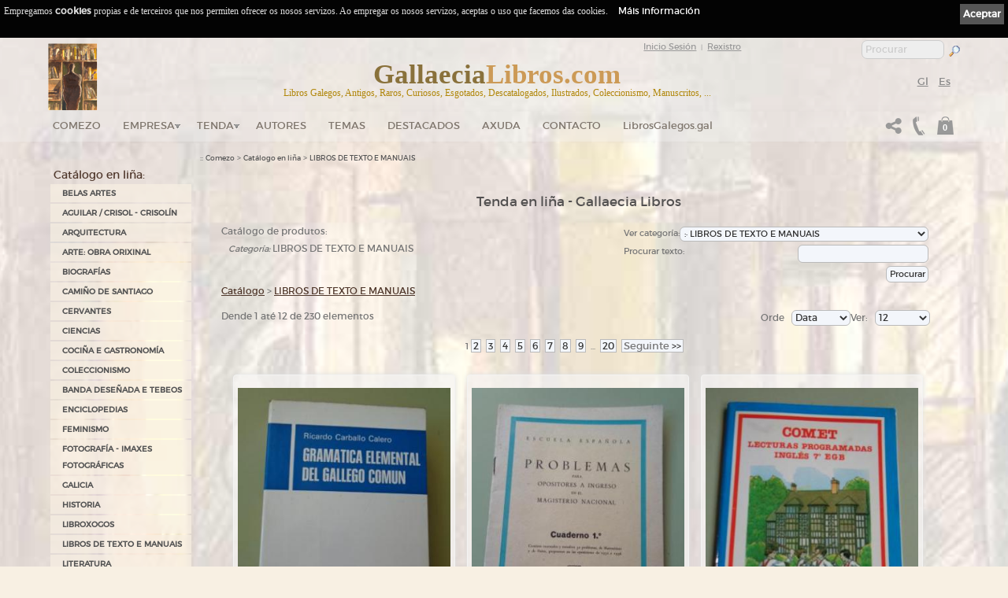

--- FILE ---
content_type: text/html; charset=ISO-8859-1
request_url: https://www.gallaecialibros.com/tienda_online/2/74_LIBROS_DE_TEXTO_E_MANUAIS/?PHPSESSID=56lgoc3p0kbeli367tajm3cek5&cok=no
body_size: 17435
content:
<!DOCTYPE html PUBLIC "-//W3C//DTD XHTML 1.0 Transitional//EN" "http://www.w3.org/TR/xhtml1/DTD/xhtml1-transitional.dtd">
<html xmlns="http://www.w3.org/1999/xhtml" lang="gl" xml:lang="gl">
<head>
<meta name='author' 'Kantaronet'>
<meta name='language' content='Galician'>
<META scheme=RFC1766 content=Galician name=DC.Language>
<META content=gl name=language>
<meta http-equiv='' content='text/html; charset=iso-8859-1'>
<meta name="google-site-verification" content="uz8NuUp02oeGCJndJl9JWsWOPbtKvfcwi8JaKuLaONA" />
<title>Gallaecia Libros. LIBROS DE TEXTO E MANUAIS . Libros  galegos antigos, libros galegos de coleccionismo, libros galegos esgotados, manuscritos, libros en galego... Tenda en liña dende Galicia </title>
<META content='Gallaecia Libros. LIBROS DE TEXTO E MANUAIS . Libros  galegos antigos, libros galegos de coleccionismo, libros galegos esgotados, manuscritos, libros en galego... Tenda en liña dende Galicia ' name=title>
<META content='Gallaecia Libros. LIBROS DE TEXTO E MANUAIS . Libros  galegos antigos, libros galegos de coleccionismo, libros galegos esgotados, manuscritos, libros en galego... Tenda en liña dende Galicia ' name=DC.title>
<META http-equiv=title content='Gallaecia Libros. LIBROS DE TEXTO E MANUAIS . Libros  galegos antigos, libros galegos de coleccionismo, libros galegos esgotados, manuscritos, libros en galego... Tenda en liña dende Galicia '>
<META http-equiv=keywords content='LIBROS DE TEXTO E MANUAIS , Libros galegos antigos, libros en galego, libros galegos de coleccionismo, libros galegos descatalogados, curiosos, raros, manuscritos, primeiras edici&oacute;ns, edici&oacute;ns, gravados, tarxetas postais, c&oacute;mics, libros ilustrados, colecci&oacute;n antiga,  tenda en liña, mercar en Galicia, mercar en liña'>
<META content='LIBROS DE TEXTO E MANUAIS , Libros galegos antigos, libros en galego, libros galegos de coleccionismo, libros galegos descatalogados, curiosos, raros, manuscritos, primeiras edici&oacute;ns, edici&oacute;ns, gravados, tarxetas postais, c&oacute;mics, libros ilustrados, colecci&oacute;n antiga,  tenda en liña, mercar en Galicia, mercar en liña' name=keywords>
<META http-equiv=description content=' Gallaecia Libros. LIBROS DE TEXTO E MANUAIS . Libros en galego antigos e de coleccionismo, esgotados, descatalogados, raros, manuscritos, primeiras edici&oacute;ns, edici&oacute;ns especiais, libros para bibli&oacute;filos, gravados, tarxetas postais antigas... Tenda de libros en galego'>
<META content=' Gallaecia Libros. LIBROS DE TEXTO E MANUAIS . Libros en galego antigos e de coleccionismo, esgotados, descatalogados, raros, manuscritos, primeiras edici&oacute;ns, edici&oacute;ns especiais, libros para bibli&oacute;filos, gravados, tarxetas postais antigas... Tenda de libros en galego' name=description>
<META http-equiv=DC.Description content=' Gallaecia Libros. LIBROS DE TEXTO E MANUAIS . Libros en galego antigos e de coleccionismo, esgotados, descatalogados, raros, manuscritos, primeiras edici&oacute;ns, edici&oacute;ns especiais, libros para bibli&oacute;filos, gravados, tarxetas postais antigas... Tenda de libros en galego'>
<META http-equiv=Pragma content=no-cache>
<META content='1 days' name=Revisit>
<META content='1 day' name=REVISIT-AFTER>

<meta name="viewport" content="width=device-width, initial-scale=1.0">
<META content=Document name=VW96.objecttype>
<META content=global name=distribution>
<META content=document name=resource-type>


<LINK rel="canonical" href="https://www.gallaecialibros.com/tienda_online/2/74_LIBROS_DE_TEXTO_E_MANUAIS/" />
<LINK rel="next" href="https://www.gallaecialibros.com/tienda_online/2/74_LIBROS_DE_TEXTO_E_MANUAIS/2/" />

<meta property="og:url" content="https://www.gallaecialibros.com/tienda_online/2/74_LIBROS_DE_TEXTO_E_MANUAIS/" />
<meta property="og:title" content="Gallaecia Libros. LIBROS DE TEXTO E MANUAIS . Libros  galegos antigos, libros galegos de coleccionismo, libros galegos esgotados, manuscritos, libros en galego... Tenda en li&ntilde;a dende Galicia " />
<meta property="og:description" content="Gallaecia Libros. LIBROS DE TEXTO E MANUAIS . Libros en galego antigos e de coleccionismo, esgotados, descatalogados, raros, manuscritos, primeiras edici&amp;Atilde;&amp;sup3;ns, edici&amp;Atilde;&amp;sup3;ns especiais, libros para bibli&amp;Atilde;&amp;sup3;filos, gravados, tarxetas postais antigas... Tenda de libros en galego" />
<meta property="og:image" content="https://www.gallaecialibros.com/Images/logo.png" />
<meta property="og:type" content="website"/>
<meta property="og:site_name" content="gallaecialibros.com"/>




<META content=ALL name=robots>
<META content=kantaronet.com name=author>
<META content=kantaronet.com name=DC.Creator>
<META http-equiv=Page-Enter content=blendTrans(Duration=1)>
<META HTTP-EQUIV='imagetoolbar' CONTENT='no'>
		
<!--[if lt IE 9]>
<script src="http://css3-mediaqueries-js.googlecode.com/svn/trunk/css3-mediaqueries.js"></script>
<![endif]-->
        
<LINK href="https://www.gallaecialibros.com/estilos/estilos.css?v=1.0" type=text/css rel=stylesheet>
<LINK href="https://www.gallaecialibros.com/estilos/estilos_body.css?v=1.0" type=text/css rel=stylesheet>
<link href="https://www.gallaecialibros.com/estilos/estilos_menu_catego.css?v=1.0" rel="stylesheet" type="text/css">
<LINK href="https://www.gallaecialibros.com/estilos/carrito.css?v=1.0" type=text/css rel=stylesheet>
<link rel="shortcut icon" href="https://www.gallaecialibros.com/Images/favicon.png" />	
<link rel="apple-touch-icon" href="https://www.gallaecialibros.com/Images/favicon.png"/>
    
    	
<script type="text/javascript" language="javascript" src="https://www.gallaecialibros.com/scripts/lytebox_v5.4/lytebox.js"></script>
<link rel="stylesheet" href="https://www.gallaecialibros.com/scripts/lytebox_v5.4/lytebox.css" type="text/css" media="screen" />
	


	
	
<link rel="stylesheet" type="text/css" href="https://www.gallaecialibros.com/scripts/menu_desplegable/estilos_menu.css" />
<script src="https://www.gallaecialibros.com/scripts/menu_desplegable/javascript_menu.js" type="text/javascript"></script>
	




	






	
	
	


	
<!--[if lt IE 7]>
		<script type="text/javascript" src="https://www.gallaecialibros.com/scripts/unitpngfix/unitpngfix.js"></script>
<![endif]--> 
	







<link type="text/css" rel="stylesheet" href="https://www.gallaecialibros.com/scripts/jQuery.mmenu-master/src/css/jquery.mmenu.all.css" />

<script type="text/javascript" src="https://ajax.googleapis.com/ajax/libs/jquery/1.7.2/jquery.min.js"></script>
<script type="text/javascript" src="https://www.gallaecialibros.com/scripts/jQuery.mmenu-master/src/js/jquery.mmenu.min.all.js"></script>
<script type="text/javascript">
	var j = jQuery.noConflict();
    j(function() {
        j('nav#menu_responsive').mmenu({

    counters		: true,
    classes			: 'mm-black mm-slide',
					offCanvas: {
						position: "right"
					}/*,
    header			: {
        add		: true,
        update	: true}*/
                                       });
        /*
        // este desplegable
        $('nav#menu_responsive').mmenu({
                                       slidingSubmenus: false
                                       });
        */
    });
	

	j(document).ready(function()  {	
		var offset_boton_volver = 250;
		var duration_boton_volver = 100;
		
		j(window).scroll(function(){	
								  
			if (j(window).width()>883 ){
				if (j(this).scrollTop()>30){
					j('#cab_wrapper_100x100').css({'background': 'rgb(245, 244, 243) transparent', 'background': 'rgba(245, 244, 243, 0.8)' ,	'-ms-filter': '"progid:DXImageTransform.Microsoft.gradient(startColorstr=#bbf3f3f2, endColorstr=#bbf3f3f2)"',	'filter': 'progid:DXImageTransform.Microsoft.gradient(startColorstr=#bbf3f3f2, endColorstr=#bbf3f3f2)'});
				} else {
					j('#cab_wrapper_100x100').css({'background': 'rgb(245, 244, 243) transparent', 'background': 'rgba(245, 244, 243, 0.3)' ,	'-ms-filter': '"progid:DXImageTransform.Microsoft.gradient(startColorstr=#bbf3f3f2, endColorstr=#bbf3f3f2)"',	'filter': 'progid:DXImageTransform.Microsoft.gradient(startColorstr=#bbf3f3f2, endColorstr=#bbf3f3f2)'});
				}
			}
								  
								  
								 // alert(j('#cuerpo_wrapper').height());
			//document.getElementById("column_cab_logo_mid").innerHTML=j(window).width();
			if (j(window).width()>883 && j(this).scrollTop()>150 && ( j('#cuerpo_wrapper').height() + j('#pie_wrapper').height() + j('#nav_menu_des').height() + j('#slider1_container').height() +50 >j(window).height()) ){ 					j("#cab_wrapper").addClass("cab_wrapper_scroll");
					j("#cab_wrapper_100x100").addClass("cab_wrapper_100x100_scroll");
					j("#cab_logo").addClass("cab_logo_oculto");
					//j("#cab_logo_hid").addClass("cab_logo_hid_oculto");
					j("#logo_menu_desplegable").addClass("logo_menu_desplegable_visible");
			}else {
					j("#cab_wrapper").removeClass("cab_wrapper_scroll");
					j("#cab_wrapper_100x100").removeClass("cab_wrapper_100x100_scroll");
					j("#cab_logo").removeClass("cab_logo_oculto");
					//j("#cab_logo_hid").removeClass("cab_logo_hid_oculto");
					j("#logo_menu_desplegable").removeClass("logo_menu_desplegable_visible");
			}
			
			

			
						if (j(this).scrollTop() > offset_boton_volver) {
				j('.back-to-top').fadeIn(duration_boton_volver);
			} else {
				j('.back-to-top').fadeOut(duration_boton_volver);
			}
				
			
			
		});
		
			
					j('.back-to-top').click(function(event) {
			event.preventDefault();
			j('html, body').animate({scrollTop: 0}, duration_boton_volver);
			return false;
		})
				
		
	});

	j(window).load(function()  {	
		j('#menu_responsive').css({'display': ''});
		j(window).resize();
		
			 ajustar_alto_mini();
		
	});
	
	j(window).resize(function()  {
			//Redimensionamos la capa cuerpo para que se ocupe el alto de ventana
			
			var alto_ventana = (window.innerHeight);
			var alto_body=j('BODY').height();
			//if (alto_ventana>alto_body){
				var cuerpo_alto=j('#cuerpo_centro').height();
				var nuevo_cuerpo_alto=cuerpo_alto + alto_ventana - alto_body;
				//alert("ventana "+ alto_ventana + "  BODY "+alto_body +  "  cuerpo "+cuerpo_alto +  " nuevo cuerpo "+nuevo_cuerpo_alto);
				j('#cuerpo_centro').css({'min-height': nuevo_cuerpo_alto+"px"});
			//}
			j(window).scroll();
			
			 ajustar_alto_mini();
			
	});
	
		function ajustar_alto_mini(){
	}
	
	function cerrar_menu_responsive(){
		j('#menu_responsive').trigger('close.mm');	
		return true;
	}
</script>

<script type="text/javascript">// <![CDATA[
	var $ = jQuery.noConflict();
	$(window).scroll(function()	{	$('BODY').css({'margin-top': '0px', 'padding-top': '0px'});			});
// ]]></script>
        



 


</head>
<BODY LEFTMARGIN="0" rightmargin="0" MARGINWIDTH="0" MARGINHEIGHT="0"   onload="" onresize="resize_Cookie()" style=" margin-top: 0px;  padding-top: 0px !important;"   class="noini"  >
<div class="sb-slidebar sb-left ">
			
                	<nav id="menu_responsive" style="display: none;">

                	<ul>
                    
                    	<li id="logo_menu_responsive"><img src="https://www.gallaecialibros.com/Images/logo_cab_p_trans.png" class="unitPNG" style="margin: 3px;" />
                        <p style="float: right; margin-right: 10px;">
                                                            
                                        <a href="https://www.gallaecialibros.com/tienda_online/2/?PHPSESSID=jlptbu13k795j48b808cqq7tv2&cok=no&cat=74_LIBROS_DE_TEXTO_E_MANUAIS&PHPSESSID=56lgoc3p0kbeli367tajm3cek5&cok=no" title="Gallego" style="margin:0px; padding:0px; line-height:4px; height:4px;;color: #CCC" class="selec">Gl</a>&nbsp;&nbsp;                                        
                                        <a href="https://www.gallaecialibros.com/tienda_online/1/?PHPSESSID=jlptbu13k795j48b808cqq7tv2&cok=no&cat=74_LIBROS_DE_TEXTO_E_MANUAIS&PHPSESSID=56lgoc3p0kbeli367tajm3cek5&cok=no" title="Espa&ntilde;ol"  style="margin:0px; padding:0px; line-height:4px; height:4px;color: #CCC" class="" >Es</a>&nbsp;&nbsp;                                        </p>
                                        
                        <p style="float: right; margin-right: 20px;">
                              <a href="https://www.gallaecialibros.com/compartir.php?PHPSESSID=jlptbu13k795j48b808cqq7tv2&cok=no&len=2&url=https://www.gallaecialibros.com/tienda_online/2/74_LIBROS_DE_TEXTO_E_MANUAIS/"  class="lyteframe"  data-lyte-options="width:100% height:100%" target="_blank" onmouseup="cerrar_menu_responsive();"><img src="https://www.gallaecialibros.com/Images/compartir_menu.png" /></a>
                              </p>
                        </li>
                        <li  class="top"><a  href="https://www.gallaecialibros.com/index/2/?PHPSESSID=jlptbu13k795j48b808cqq7tv2&cok=no" title="Comezo">Comezo</a>
						</li>
                    	<li>
									<form name="form_buscar" action="tienda_online/2/?PHPSESSID=jlptbu13k795j48b808cqq7tv2&cok=no" method="get" class="mm-search">
										<input type="hidden" name="cok" id="cok" value="no">
										<input type="hidden" name="len" id="len" value="2">
										<input type="text" name="txt" id="txt" value="" width="100%" placeholder="Procurar">
									</form>
                 	   </li>
                                              <li ><a href="https://www.gallaecialibros.com/tienda_online/2/?PHPSESSID=jlptbu13k795j48b808cqq7tv2&cok=no">Tenda</a><ul class='sub'> <li class="sb-close"><a href="https://www.gallaecialibros.com/tienda_online/2/44_BELAS_ARTES/?PHPSESSID=jlptbu13k795j48b808cqq7tv2&cok=no" class="sb-close fly" title="BELAS ARTES">BELAS ARTES</a><ul class=''> <li class="sb-close"><a href="https://www.gallaecialibros.com/tienda_online/2/69_CINEMA/?PHPSESSID=jlptbu13k795j48b808cqq7tv2&cok=no" class="sb-close" title="CINEMA">CINEMA</a></li> <li class="sb-close"><a href="https://www.gallaecialibros.com/tienda_online/2/97_ESCULTURA___CERAMICA/?PHPSESSID=jlptbu13k795j48b808cqq7tv2&cok=no" class="sb-close" title="ESCULTURA / CERÁMICA">ESCULTURA / CERÁMICA</a></li> <li class="sb-close"><a href="https://www.gallaecialibros.com/tienda_online/2/119_HISTORIA_DA_ARTE/?PHPSESSID=jlptbu13k795j48b808cqq7tv2&cok=no" class="sb-close" title="HISTORIA DA ARTE">HISTORIA DA ARTE</a></li> <li class="sb-close"><a href="https://www.gallaecialibros.com/tienda_online/2/73_OUTROS/?PHPSESSID=jlptbu13k795j48b808cqq7tv2&cok=no" class="sb-close" title="OUTROS">OUTROS</a></li> <li class="sb-close"><a href="https://www.gallaecialibros.com/tienda_online/2/72_PINTURA/?PHPSESSID=jlptbu13k795j48b808cqq7tv2&cok=no" class="sb-close" title="PINTURA">PINTURA</a></li></ul></li> <li class="sb-close"><a href="https://www.gallaecialibros.com/tienda_online/2/125_AGUILAR___CRISOL___CRISOLIN/?PHPSESSID=jlptbu13k795j48b808cqq7tv2&cok=no" class="sb-close" title="AGUILAR / CRISOL - CRISOLÍN">AGUILAR / CRISOL - CRISOLÍN</a></li> <li class="sb-close"><a href="https://www.gallaecialibros.com/tienda_online/2/120_ARQUITECTURA/?PHPSESSID=jlptbu13k795j48b808cqq7tv2&cok=no" class="sb-close" title="ARQUITECTURA">ARQUITECTURA</a></li> <li class="sb-close"><a href="https://www.gallaecialibros.com/tienda_online/2/126_ARTE:_OBRA_ORIXINAL/?PHPSESSID=jlptbu13k795j48b808cqq7tv2&cok=no" class="sb-close" title="ARTE: OBRA ORIXINAL">ARTE: OBRA ORIXINAL</a></li> <li class="sb-close"><a href="https://www.gallaecialibros.com/tienda_online/2/45_BIOGRAFIAS/?PHPSESSID=jlptbu13k795j48b808cqq7tv2&cok=no" class="sb-close" title="BIOGRAFÍAS">BIOGRAFÍAS</a></li> <li class="sb-close"><a href="https://www.gallaecialibros.com/tienda_online/2/127_CAMINO_DE_SANTIAGO/?PHPSESSID=jlptbu13k795j48b808cqq7tv2&cok=no" class="sb-close" title="CAMIÑO DE SANTIAGO">CAMIÑO DE SANTIAGO</a></li> <li class="sb-close"><a href="https://www.gallaecialibros.com/tienda_online/2/113_CERVANTES/?PHPSESSID=jlptbu13k795j48b808cqq7tv2&cok=no" class="sb-close" title="CERVANTES">CERVANTES</a></li> <li class="sb-close"><a href="https://www.gallaecialibros.com/tienda_online/2/46_CIENCIAS/?PHPSESSID=jlptbu13k795j48b808cqq7tv2&cok=no" class="sb-close" title="CIENCIAS">CIENCIAS</a></li> <li class="sb-close"><a href="https://www.gallaecialibros.com/tienda_online/2/47_COCINA_E_GASTRONOMIA/?PHPSESSID=jlptbu13k795j48b808cqq7tv2&cok=no" class="sb-close" title="COCIÑA E GASTRONOMÍA">COCIÑA E GASTRONOMÍA</a></li> <li class="sb-close"><a href="https://www.gallaecialibros.com/tienda_online/2/92_COLECCIONISMO/?PHPSESSID=jlptbu13k795j48b808cqq7tv2&cok=no" class="sb-close fly" title="COLECCIONISMO">COLECCIONISMO</a><ul class=''> <li class="sb-close"><a href="https://www.gallaecialibros.com/tienda_online/2/93_ALBUMES_DE_CROMOS/?PHPSESSID=jlptbu13k795j48b808cqq7tv2&cok=no" class="sb-close" title="ÁLBUMES DE CROMOS">ÁLBUMES DE CROMOS</a></li> <li class="sb-close"><a href="https://www.gallaecialibros.com/tienda_online/2/108_FILATELIA_NUMISMATICA/?PHPSESSID=jlptbu13k795j48b808cqq7tv2&cok=no" class="sb-close" title="FILATELIA-NUMISMÁTICA">FILATELIA-NUMISMÁTICA</a></li></ul></li> <li class="sb-close"><a href="https://www.gallaecialibros.com/tienda_online/2/85_BANDA_DESENADA_E_TEBEOS/?PHPSESSID=jlptbu13k795j48b808cqq7tv2&cok=no" class="sb-close" title="BANDA DESEÑADA E TEBEOS">BANDA DESEÑADA E TEBEOS</a></li> <li class="sb-close"><a href="https://www.gallaecialibros.com/tienda_online/2/107_ENCICLOPEDIAS/?PHPSESSID=jlptbu13k795j48b808cqq7tv2&cok=no" class="sb-close" title="ENCICLOPEDIAS">ENCICLOPEDIAS</a></li> <li class="sb-close"><a href="https://www.gallaecialibros.com/tienda_online/2/121_FEMINISMO/?PHPSESSID=jlptbu13k795j48b808cqq7tv2&cok=no" class="sb-close" title="FEMINISMO">FEMINISMO</a></li> <li class="sb-close"><a href="https://www.gallaecialibros.com/tienda_online/2/114_FOTOGRAFIA___IMAXES_FOTOGRAFICAS/?PHPSESSID=jlptbu13k795j48b808cqq7tv2&cok=no" class="sb-close" title="FOTOGRAFÍA - IMAXES FOTOGRÁFICAS">FOTOGRAFÍA - IMAXES FOTOGRÁFICAS</a></li> <li class="sb-close"><a href="https://www.gallaecialibros.com/tienda_online/2/31_GALICIA/?PHPSESSID=jlptbu13k795j48b808cqq7tv2&cok=no" class="sb-close fly" title="GALICIA">GALICIA</a><ul class=''> <li class="sb-close"><a href="https://www.gallaecialibros.com/tienda_online/2/41_TEATRO_/?PHPSESSID=jlptbu13k795j48b808cqq7tv2&cok=no" class="sb-close" title="TEATRO ">TEATRO </a></li> <li class="sb-close"><a href="https://www.gallaecialibros.com/tienda_online/2/42_ARTE/?PHPSESSID=jlptbu13k795j48b808cqq7tv2&cok=no" class="sb-close" title="ARTE">ARTE</a></li> <li class="sb-close"><a href="https://www.gallaecialibros.com/tienda_online/2/110_BANDA_DESENADA___LIBRO_ILUSTRADO/?PHPSESSID=jlptbu13k795j48b808cqq7tv2&cok=no" class="sb-close" title="BANDA DESEÑADA / LIBRO ILUSTRADO">BANDA DESEÑADA / LIBRO ILUSTRADO</a></li> <li class="sb-close"><a href="https://www.gallaecialibros.com/tienda_online/2/39_ENSAIO/?PHPSESSID=jlptbu13k795j48b808cqq7tv2&cok=no" class="sb-close" title="ENSAIO">ENSAIO</a></li> <li class="sb-close"><a href="https://www.gallaecialibros.com/tienda_online/2/122_FEMINISMO_GALEGO/?PHPSESSID=jlptbu13k795j48b808cqq7tv2&cok=no" class="sb-close" title="FEMINISMO GALEGO">FEMINISMO GALEGO</a></li> <li class="sb-close"><a href="https://www.gallaecialibros.com/tienda_online/2/99_FOTOGRAFIA___IMAXES_FOTOGRAFICAS/?PHPSESSID=jlptbu13k795j48b808cqq7tv2&cok=no" class="sb-close" title="FOTOGRAFÍA / IMAXES FOTOGRÁFICAS">FOTOGRAFÍA / IMAXES FOTOGRÁFICAS</a></li> <li class="sb-close"><a href="https://www.gallaecialibros.com/tienda_online/2/111_GASTRONOMIA___ENOLOXIA/?PHPSESSID=jlptbu13k795j48b808cqq7tv2&cok=no" class="sb-close" title="GASTRONOMÍA - ENOLOXÍA">GASTRONOMÍA - ENOLOXÍA</a></li> <li class="sb-close"><a href="https://www.gallaecialibros.com/tienda_online/2/117_XEOGRAFIA_DE_GALICIA/?PHPSESSID=jlptbu13k795j48b808cqq7tv2&cok=no" class="sb-close" title="XEOGRAFÍA DE GALICIA">XEOGRAFÍA DE GALICIA</a></li> <li class="sb-close"><a href="https://www.gallaecialibros.com/tienda_online/2/118_GUIAS_E_MAPAS_DE_GALICIA/?PHPSESSID=jlptbu13k795j48b808cqq7tv2&cok=no" class="sb-close" title="GUÍAS E MAPAS DE GALICIA">GUÍAS E MAPAS DE GALICIA</a></li> <li class="sb-close"><a href="https://www.gallaecialibros.com/tienda_online/2/116_HISTORIA_DE_GALICIA/?PHPSESSID=jlptbu13k795j48b808cqq7tv2&cok=no" class="sb-close" title="HISTORIA DE GALICIA">HISTORIA DE GALICIA</a></li> <li class="sb-close"><a href="https://www.gallaecialibros.com/tienda_online/2/91_INFANTIL_E_XUVENIL/?PHPSESSID=jlptbu13k795j48b808cqq7tv2&cok=no" class="sb-close" title="INFANTIL E XUVENIL">INFANTIL E XUVENIL</a></li> <li class="sb-close"><a href="https://www.gallaecialibros.com/tienda_online/2/109_LIBROS_DE_TEXTO_E_MANUAIS/?PHPSESSID=jlptbu13k795j48b808cqq7tv2&cok=no" class="sb-close" title="LIBROS DE TEXTO E MANUAIS">LIBROS DE TEXTO E MANUAIS</a></li> <li class="sb-close"><a href="https://www.gallaecialibros.com/tienda_online/2/124_MUSICA/?PHPSESSID=jlptbu13k795j48b808cqq7tv2&cok=no" class="sb-close" title="MÚSICA">MÚSICA</a></li> <li class="sb-close"><a href="https://www.gallaecialibros.com/tienda_online/2/43_NACIONALISMO_GALEGO/?PHPSESSID=jlptbu13k795j48b808cqq7tv2&cok=no" class="sb-close" title="NACIONALISMO GALEGO">NACIONALISMO GALEGO</a></li> <li class="sb-close"><a href="https://www.gallaecialibros.com/tienda_online/2/38_NARRATIVA/?PHPSESSID=jlptbu13k795j48b808cqq7tv2&cok=no" class="sb-close" title="NARRATIVA">NARRATIVA</a></li> <li class="sb-close"><a href="https://www.gallaecialibros.com/tienda_online/2/115_NUMISMATICA/?PHPSESSID=jlptbu13k795j48b808cqq7tv2&cok=no" class="sb-close" title="NUMISMÁTICA">NUMISMÁTICA</a></li> <li class="sb-close"><a href="https://www.gallaecialibros.com/tienda_online/2/34_POESIA/?PHPSESSID=jlptbu13k795j48b808cqq7tv2&cok=no" class="sb-close" title="POESÍA">POESÍA</a></li> <li class="sb-close"><a href="https://www.gallaecialibros.com/tienda_online/2/83_PUBLICACIONS/?PHPSESSID=jlptbu13k795j48b808cqq7tv2&cok=no" class="sb-close" title="PUBLICACIÓNS">PUBLICACIÓNS</a></li> <li class="sb-close"><a href="https://www.gallaecialibros.com/tienda_online/2/112_SANTIAGO_CAMINO_DE_SANTIAGO_XACOBEO/?PHPSESSID=jlptbu13k795j48b808cqq7tv2&cok=no" class="sb-close" title="SANTIAGO-CAMIÑO DE SANTIAGO-XACOBEO">SANTIAGO-CAMIÑO DE SANTIAGO-XACOBEO</a></li></ul></li> <li class="sb-close"><a href="https://www.gallaecialibros.com/tienda_online/2/101_HISTORIA/?PHPSESSID=jlptbu13k795j48b808cqq7tv2&cok=no" class="sb-close" title="HISTORIA">HISTORIA</a></li> <li class="sb-close"><a href="https://www.gallaecialibros.com/tienda_online/2/123_LIBROXOGOS/?PHPSESSID=jlptbu13k795j48b808cqq7tv2&cok=no" class="sb-close" title="LIBROXOGOS">LIBROXOGOS</a></li> <li class="sb-close"><a href="https://www.gallaecialibros.com/tienda_online/2/74_LIBROS_DE_TEXTO_E_MANUAIS/?PHPSESSID=jlptbu13k795j48b808cqq7tv2&cok=no" class="sb-close" title="LIBROS DE TEXTO E MANUAIS">LIBROS DE TEXTO E MANUAIS</a></li> <li class="sb-close"><a href="https://www.gallaecialibros.com/tienda_online/2/76_LITERATURA/?PHPSESSID=jlptbu13k795j48b808cqq7tv2&cok=no" class="sb-close fly" title="LITERATURA">LITERATURA</a><ul class=''> <li class="sb-close"><a href="https://www.gallaecialibros.com/tienda_online/2/77_ENSAIO/?PHPSESSID=jlptbu13k795j48b808cqq7tv2&cok=no" class="sb-close" title="ENSAIO">ENSAIO</a></li> <li class="sb-close"><a href="https://www.gallaecialibros.com/tienda_online/2/81_INFANTIL_E_XUVENIL/?PHPSESSID=jlptbu13k795j48b808cqq7tv2&cok=no" class="sb-close" title="INFANTIL E XUVENIL">INFANTIL E XUVENIL</a></li> <li class="sb-close"><a href="https://www.gallaecialibros.com/tienda_online/2/78_NARRATIVA/?PHPSESSID=jlptbu13k795j48b808cqq7tv2&cok=no" class="sb-close fly" title="NARRATIVA">NARRATIVA</a><ul class=''> <li class="sb-close"><a href="https://www.gallaecialibros.com/tienda_online/2/100_MISTERIO_SUSPENSE___CIENCIA_FICCION_/?PHPSESSID=jlptbu13k795j48b808cqq7tv2&cok=no" class="sb-close" title="MISTERIO SUSPENSE - CIENCIA FICCIÓN ">MISTERIO SUSPENSE - CIENCIA FICCIÓN </a></li></ul></li> <li class="sb-close"><a href="https://www.gallaecialibros.com/tienda_online/2/82_OUTROS/?PHPSESSID=jlptbu13k795j48b808cqq7tv2&cok=no" class="sb-close" title="OUTROS">OUTROS</a></li> <li class="sb-close"><a href="https://www.gallaecialibros.com/tienda_online/2/79_POESIA/?PHPSESSID=jlptbu13k795j48b808cqq7tv2&cok=no" class="sb-close" title="POESÍA">POESÍA</a></li> <li class="sb-close"><a href="https://www.gallaecialibros.com/tienda_online/2/80_TEATRO/?PHPSESSID=jlptbu13k795j48b808cqq7tv2&cok=no" class="sb-close" title="TEATRO">TEATRO</a></li></ul></li> <li class="sb-close"><a href="https://www.gallaecialibros.com/tienda_online/2/104_LITERATURA_EN_PORTUGUES/?PHPSESSID=jlptbu13k795j48b808cqq7tv2&cok=no" class="sb-close" title="LITERATURA EN PORTUGUÉS">LITERATURA EN PORTUGUÉS</a></li> <li class="sb-close"><a href="https://www.gallaecialibros.com/tienda_online/2/128_Libros_Miniatura___Tiny_Books/?PHPSESSID=jlptbu13k795j48b808cqq7tv2&cok=no" class="sb-close" title="Libros Miniatura / Tiny Books">Libros Miniatura / Tiny Books</a></li> <li class="sb-close"><a href="https://www.gallaecialibros.com/tienda_online/2/102_MISTERIO_E_OUTRAS_REALIDADES/?PHPSESSID=jlptbu13k795j48b808cqq7tv2&cok=no" class="sb-close" title="MISTERIO E OUTRAS REALIDADES">MISTERIO E OUTRAS REALIDADES</a></li> <li class="sb-close"><a href="https://www.gallaecialibros.com/tienda_online/2/90_MUSICA/?PHPSESSID=jlptbu13k795j48b808cqq7tv2&cok=no" class="sb-close" title="MÚSICA">MÚSICA</a></li> <li class="sb-close"><a href="https://www.gallaecialibros.com/tienda_online/2/88_POSTAIS/?PHPSESSID=jlptbu13k795j48b808cqq7tv2&cok=no" class="sb-close fly" title="POSTAIS">POSTAIS</a><ul class=''> <li class="sb-close"><a href="https://www.gallaecialibros.com/tienda_online/2/94_POSTAIS_DE_NOIA__A_CORUNA_/?PHPSESSID=jlptbu13k795j48b808cqq7tv2&cok=no" class="sb-close" title="POSTAIS DE NOIA (A CORUÑA)">POSTAIS DE NOIA (A CORUÑA)</a></li></ul></li> <li class="sb-close"><a href="https://www.gallaecialibros.com/tienda_online/2/95_PUBLICACIONS_PERIODICAS/?PHPSESSID=jlptbu13k795j48b808cqq7tv2&cok=no" class="sb-close fly" title="PUBLICACIÓNS PERIÓDICAS">PUBLICACIÓNS PERIÓDICAS</a><ul class=''> <li class="sb-close"><a href="https://www.gallaecialibros.com/tienda_online/2/96_REVISTAS_INFORMACION_XERAL/?PHPSESSID=jlptbu13k795j48b808cqq7tv2&cok=no" class="sb-close" title="REVISTAS INFORMACIÓN XERAL">REVISTAS INFORMACIÓN XERAL</a></li></ul></li> <li class="sb-close"><a href="https://www.gallaecialibros.com/tienda_online/2/106_PULP/?PHPSESSID=jlptbu13k795j48b808cqq7tv2&cok=no" class="sb-close" title="PULP">PULP</a></li> <li class="sb-close"><a href="https://www.gallaecialibros.com/tienda_online/2/103_REVISTAS/?PHPSESSID=jlptbu13k795j48b808cqq7tv2&cok=no" class="sb-close" title="REVISTAS">REVISTAS</a></li> <li class="sb-close"><a href="https://www.gallaecialibros.com/tienda_online/2/105_VIAXES_E_AVENTURA/?PHPSESSID=jlptbu13k795j48b808cqq7tv2&cok=no" class="sb-close" title="VIAXES E AVENTURA">VIAXES E AVENTURA</a></li></ul>                                      
                                      
                    	  </li>                          
                          
                          
                          
                        <li  class="top"><a  href="https://www.gallaecialibros.com/autores/2/?PHPSESSID=jlptbu13k795j48b808cqq7tv2&cok=no" title="Listado de Autores">Autores</a>
						</li>
                        <li  class="top"><a  href="https://www.gallaecialibros.com/temas/2/?PHPSESSID=jlptbu13k795j48b808cqq7tv2&cok=no" title="Listado de Temas">Temas</a>
						</li>
                          
                        
                                                                        <li >
                            <a   href="https://www.gallaecialibros.com/novedades_online/2/?PHPSESSID=jlptbu13k795j48b808cqq7tv2&cok=no" title="Listado de destacados">Destacados</a>
                        </li>
                                                               <li >
                        <a href="https://www.gallaecialibros.com/clientes/2/?PHPSESSID=jlptbu13k795j48b808cqq7tv2&cok=no" title="Clientes - Rexistro de usuarios">Clientes</a>
                            <ul >
                                <li>
                                <a href="https://www.gallaecialibros.com/clientes/2/?PHPSESSID=jlptbu13k795j48b808cqq7tv2&cok=no" title="Clientes - Rexistro de usuarios">Clientes</a>
                                </li>
                                <li>
                                    <a href="https://www.gallaecialibros.com/pedidos_no_reg/2/?PHPSESSID=jlptbu13k795j48b808cqq7tv2&cok=no" title="Seguimento de pedidos de clientes">Pedidos</a>
                                </li>
                            </ul>
                    </li>
                                        

                                        <li><a href="https://www.gallaecialibros.com/empresa/2/?PHPSESSID=jlptbu13k795j48b808cqq7tv2&cok=no" title="Empresa">Empresa</a>
                        <ul>
                            
                            <li>
                            <a href="https://www.gallaecialibros.com/empresa/2/?PHPSESSID=jlptbu13k795j48b808cqq7tv2&cok=no" title="Código QR - Cáptura rápida">Empresa</a>
                            </li>
                            <li>
                            <a  href="https://www.gallaecialibros.com/contacto/2/?PHPSESSID=jlptbu13k795j48b808cqq7tv2&cok=no" title="Contacto">Contacto</a>
                                <ul>
                                        
                                    <li>
                                    <a href="https://www.gallaecialibros.com/codigo_qr/2/?PHPSESSID=jlptbu13k795j48b808cqq7tv2&cok=no" title="Código QR - Cáptura rápida" class="lyteframe"  data-lyte-options="width:100% height:100%" target="_blank" onmouseup="cerrar_menu_responsive();">Código QR - Cáptura rápida</a>
                                    </li>

                                </ul>
                            </li>
                            <li>
                                <a  href="https://www.gallaecialibros.com/localizacion/2/?PHPSESSID=jlptbu13k795j48b808cqq7tv2&cok=no" title="Onde estamos">Onde estamos</a>
                                <ul>
                                
                                    <li>
                                        <a class="lyteframe"  data-lyte-options="width:700 height:100%" target="_blank" href="https://www.gallaecialibros.com/ruta_google_maps/2/?PHPSESSID=jlptbu13k795j48b808cqq7tv2&cok=no"  title="Ruta GPS" onmouseup="cerrar_menu_responsive();">Ruta GPS</a>
                                    </li>
                                
                                
                                </ul>
                            </li>
                            <li>
                                <a href="https://www.gallaecialibros.com/enviar_amigo/2/?PHPSESSID=jlptbu13k795j48b808cqq7tv2&cok=no" class="lyteframe"  data-lyte-options="width:600 height:100%"  target="_blank" title="Enviar a un amigo" onmouseup="cerrar_menu_responsive();">Enviar a un amigo</a>
                            </li>


                                                        <li>
                            <a href="$url_base_navegacionnoticias/2/?PHPSESSID=jlptbu13k795j48b808cqq7tv2&cok=no"  title="Novas"> Novas</a>
                            </li>
                                                        		
                                        				
                                                                    
                                                        
                                                        <li><a  href="https://www.gallaecialibros.com/enlaces/2/?PHPSESSID=jlptbu13k795j48b808cqq7tv2&cok=no" title="Ligaz&oacute;ns">Ligaz&oacute;ns</a>
                            </li>

                            <li>
                            <a href="https://www.gallaecialibros.com/condiciones/2/?PHPSESSID=jlptbu13k795j48b808cqq7tv2&cok=no" title="Condicións de uso e privacidade"> Condicións</a>
                            </li>
                            <li><a href="https://www.gallaecialibros.com/aviso/2/?PHPSESSID=jlptbu13k795j48b808cqq7tv2&cok=no" title="Aviso Legal">Aviso Legal</a>
                            </li>
                            
                            <li><a  href="https://www.gallaecialibros.com/politica_privacidad/2/?PHPSESSID=jlptbu13k795j48b808cqq7tv2&cok=no" title="Política de privacidade">Política de privacidade</a>
                            </li>
                            
                            <li><a  href="cookies/2/?PHPSESSID=jlptbu13k795j48b808cqq7tv2&cok=no" title="Cookies">Cookies</a>
                            </li>
                        </ul>
                    </li>

                       
                    <li >
                    <a href="https://www.gallaecialibros.com/ayuda_tienda/2/?PHPSESSID=jlptbu13k795j48b808cqq7tv2&cok=no"  title="Axuda"> Axuda </a>
                    </li>

                    <li>
                    <a  href="https://www.gallaecialibros.com/condiciones/2/?PHPSESSID=jlptbu13k795j48b808cqq7tv2&cok=no" title="Condicións de uso e privacidade"> Condicións</a>
                    
                    </li>
                                        
                    <li ><a class="top_link" href="http://www.librosgalegos.gal" title="Libros Galegos, Antigos, Raros, Curiosos, Esgotados, Descatalogados, Ilustrados, Coleccionismo, Manuscritos...">LibrosGalegos.gal</a>
                    </li>
                    
                    <li ><a class="top_link" href="https://www.gallaecialibros.com/contacto/2/?PHPSESSID=jlptbu13k795j48b808cqq7tv2&cok=no" title="Contacto">Contacto</a>
                    </li>
                        
                        
    
    
                        
                        
                    </ul>
                    </nav>
			
</div>


<div id="sb-site">
<div id="wrapper_100x100"   class="noini"  > 
    
<!-- Inicio cab_wrapper_100x100-->
<div id="cab_wrapper_100x100">
    <!-- Inicio cab_wrapper-->
    <div id="cab_wrapper">
	    
	    
    <header>
	<!-- Inicio cab_logo-->
	<div id="cab_logo" align="left">
    
        <div id="column_cab_logo_left">
       	 <a href="https://www.gallaecialibros.com" title="Comezo -  Gallaecia Libros" id="logo_grande"><img src="https://www.gallaecialibros.com/Images/logo_cab_g.png" alt="Logo Gallaecia Libros" ></a>
             <a href="https://www.gallaecialibros.com" title="Comezo -  Gallaecia Libros" id="logo_medio"><img src="https://www.gallaecialibros.com/Images/logo_cab_m.png" alt="Logo Gallaecia Libros"></a>
      	 	 <a href="https://www.gallaecialibros.com" title="Comezo -  Gallaecia Libros" id="logo_pequeno"><img src="https://www.gallaecialibros.com/Images/logo_cab_p.png" alt="Logo Gallaecia Libros"></a>
        </div>
        	  
    
        <div id="column_cab_logo_mid">
             
        	<div id="cab_inicio_registro">

								        <a href="https://www.gallaecialibros.com/clientes/2/?PHPSESSID=jlptbu13k795j48b808cqq7tv2&cok=no" title="Inicio Sesión">Inicio Sesión</span></a><span class="separador">&nbsp;&nbsp;&nbsp;|&nbsp;&nbsp;&nbsp;</span>
                        
				        <a href="https://www.gallaecialibros.com/registro_tienda/2/?PHPSESSID=jlptbu13k795j48b808cqq7tv2&cok=no" title="Rexistro">Rexistro</span></a>
					            </div>
              
            <a href="https://www.gallaecialibros.com" style="text-decoration:none;"><h1>Gallaecia<span class="tit_cabe">Libros.com</span></h1></a>
            <h3 class="titulo_h3">
            Libros Galegos, Antigos, Raros, Curiosos, Esgotados, Descatalogados, Ilustrados, Coleccionismo, Manuscritos, ...            </h3>
             
                     </div>
        	  
        	    
    
        <div id="column_cab_logo_right">
        
            
                <div id="buscar_top">
									<form name="form_buscar" action="https://www.gallaecialibros.com/tienda_online/2/?PHPSESSID=jlptbu13k795j48b808cqq7tv2&cok=no" method="get">
										<input type="hidden" name="cok" id="cok" value="no">
										<input type="hidden" name="len" id="len" value="2">
										<input type="text" name="txt" id="txt" size="11"  placeholder="Procurar" value="" style="		-webkit-border-radius: 7px 7px; -moz-border-radius: 7px 7px; border-color:#CCC; color:#999 !important; background-color:#eeeeee; max-width: 154px;">
										<input type="image" src="https://www.gallaecialibros.com/Images/boton_buscar.png" onClick="form_buscar.submit();" style="margin: 0px; border:0px; margin-botom: 0px; vertical-align:bottom; background-color:transparent;">
									</form>
				</div>
                
            
            
              <img src="https://www.gallaecialibros.com/Images/espacio.gif" width="100%" height="1px" />
             <div  id="cab_menu_redes">	

                                <div id="idiomas">
                <div id="menu_idiomas">
                                        
									   
<a href="https://www.gallaecialibros.com/tienda_online/2/?PHPSESSID=jlptbu13k795j48b808cqq7tv2&cok=no&cat=74_LIBROS_DE_TEXTO_E_MANUAIS&PHPSESSID=56lgoc3p0kbeli367tajm3cek5&cok=no" title="Gallego" style="margin:0px; padding:0px; line-height:4px; height:4px;;color: #888" class="selec">Gl</a>&nbsp;&nbsp;
<a href="https://www.gallaecialibros.com/tienda_online/1/?PHPSESSID=jlptbu13k795j48b808cqq7tv2&cok=no&cat=74_LIBROS_DE_TEXTO_E_MANUAIS&PHPSESSID=56lgoc3p0kbeli367tajm3cek5&cok=no" title="Espa&ntilde;ol"  style="margin:0px; padding:0px; line-height:4px; height:4px;color: #888" class="" >Es</a>&nbsp;&nbsp;                                        </p>
                                        
                    <img src="https://www.gallaecialibros.com/Images/espacio.gif" border="0"  style="width:0px; height:24px;" />
                </div>
            </div>
                            <ul>
                    <li>
                                                                            </ul>
                
                
                
            </div>
        
      	 	 <a href="#menu_responsive" id="boton_menu_peq"><img src="https://www.gallaecialibros.com/Images/boton_menu_responsive_p.png" alt="Menú Gallaecia Libros"></a>
        
            <a href="https://www.gallaecialibros.com/carrito_tienda/2/?PHPSESSID=jlptbu13k795j48b808cqq7tv2&cok=no"  style="  "  title="Ver o carro da compra" id="cesta_menu"><b style="line-height: 26px;"><sup style="font-size:11px;">0</sup></b></a>

            <a href="tel: +34 635 66 63 20"  style=""  title="Teléfono" id="telefono_menu"><img src="https://www.gallaecialibros.com/Images/telefono_menu.png" class="unitPNG" width="26" height="26" /></a>

            <a href="https://www.gallaecialibros.com/compartir.php?PHPSESSID=jlptbu13k795j48b808cqq7tv2&cok=no&len=2&url=https://www.gallaecialibros.com/tienda_online/2/74_LIBROS_DE_TEXTO_E_MANUAIS/"  style=""  title="Compartir" id="compartir_menu" class="lyteframe"  data-lyte-options="height:100%" ><img src="https://www.gallaecialibros.com/Images/compartir_menu_pos.png" class="unitPNG" width="26" height="26" /></a>
            
        </div>
        	  
	</div>	
	<!-- Fin cab_logo-->	
    </header>
	
		<div id="menu" >
    			<nav>
                        <ul id="nav_menu_des">
                            <li  class="top" id="logo_menu_desplegable"><a class="top_link" href="https://www.gallaecialibros.com" title="Comezo -  Gallaecia Libros"><img src="https://www.gallaecialibros.com/Images/logo_cab_p_menu.png" alt="Logo Gallaecia Libros"></a>
                            </li>
                            <li  class="top"><a class="top_link" href="https://www.gallaecialibros.com/index/2/?PHPSESSID=jlptbu13k795j48b808cqq7tv2&cok=no" title="Comezo">Comezo</a>
                            </li>
                            
                            <li  class="top"><a class="top_link fly" href="https://www.gallaecialibros.com/empresa/2/?PHPSESSID=jlptbu13k795j48b808cqq7tv2&cok=no" title="Empresa">Empresa</a>
                                <ul class="sub">
                                    
                                    <li>
                                    <a href="https://www.gallaecialibros.com/empresa/2/?PHPSESSID=jlptbu13k795j48b808cqq7tv2&cok=no" title="Código QR - Cáptura rápida">Empresa</a>
                                    </li>
                                    <li>
                                    <a  class="fly" href="https://www.gallaecialibros.com/contacto/2/?PHPSESSID=jlptbu13k795j48b808cqq7tv2&cok=no" title="Contacto">Contacto</a>
                                    	<ul>
                                        
                                            <li>
                                            <a href="https://www.gallaecialibros.com/codigo_qr/2/?PHPSESSID=jlptbu13k795j48b808cqq7tv2&cok=no" title="Código QR - Cáptura rápida" class="lyteframe"  data-lyte-options="width:100% height:100%" target="_blank">Código QR - Cáptura rápida</a>
                                            </li>
                                        </ul>
                                    </li>
                                                                        <li>
                                        <a  class="fly"  href="https://www.gallaecialibros.com/localizacion/2/?PHPSESSID=jlptbu13k795j48b808cqq7tv2&cok=no" title="Onde estamos">Onde estamos</a>
                                        <ul>
                                        	<li>
                                                <a class="lyteframe"  data-lyte-options="width:700 height:100%" target="_blank" href="https://www.gallaecialibros.com/ruta_google_maps/2/?PHPSESSID=jlptbu13k795j48b808cqq7tv2&cok=no"  title="Ruta GPS">Ruta GPS</a>
                                            </li>

                                        </ul>
                                    </li>
                                    <li>
                                        <a href="https://www.gallaecialibros.com/enviar_amigo.php?PHPSESSID=jlptbu13k795j48b808cqq7tv2&cok=no&len=2&url=https://www.gallaecialibros.com/tienda_online/2/74_LIBROS_DE_TEXTO_E_MANUAIS/" class="lyteframe"  data-lyte-options="width:600 height:100%"  target="_blank" title="Enviar a un amigo">Enviar a un amigo</a>
                                    </li>
                                                                        <li>
                                    <a href="https://www.gallaecialibros.com/noticias/2/?PHPSESSID=jlptbu13k795j48b808cqq7tv2&cok=no"  title="Novas"> Novas</a>
                                    </li>
                                                                        									 		
                                    				
                                                                        
                                                                        <li><a  href="https://www.gallaecialibros.com/enlaces/2/?PHPSESSID=jlptbu13k795j48b808cqq7tv2&cok=no" title="Ligaz&oacute;ns">Ligaz&oacute;ns</a>
                                    </li>

                                    <li>
                                    <a href="https://www.gallaecialibros.com/condiciones/2/?PHPSESSID=jlptbu13k795j48b808cqq7tv2&cok=no" title="Condicións de uso e privacidade"> Condicións</a>
                                    </li>
                                    <li><a href="https://www.gallaecialibros.com/aviso/2/?PHPSESSID=jlptbu13k795j48b808cqq7tv2&cok=no" title="Aviso Legal">Aviso Legal</a>
                                    </li>
                                    
                                    <li><a  href="https://www.gallaecialibros.com/politica_privacidad/2/?PHPSESSID=jlptbu13k795j48b808cqq7tv2&cok=no" title="Política de privacidade">Política de privacidade</a>
                                    </li>
                                    
                                    <li><a  href="https://www.gallaecialibros.com/cookies/2/?PHPSESSID=jlptbu13k795j48b808cqq7tv2&cok=no" title="Cookies">Cookies</a>
                                    </li>
                                </ul>
                          </li>
						                            
                                                   
                            
                              		<li class="top" ><a href="https://www.gallaecialibros.com/tienda_online/2/?PHPSESSID=jlptbu13k795j48b808cqq7tv2&cok=no" class="top_link fly">Tenda</a><ul class='sub'> <li class="sb-close"><a href="https://www.gallaecialibros.com/tienda_online/2/44_BELAS_ARTES/?PHPSESSID=jlptbu13k795j48b808cqq7tv2&cok=no" class="sb-close fly" title="BELAS ARTES">BELAS ARTES</a><ul class=''> <li class="sb-close"><a href="https://www.gallaecialibros.com/tienda_online/2/69_CINEMA/?PHPSESSID=jlptbu13k795j48b808cqq7tv2&cok=no" class="sb-close" title="CINEMA">CINEMA</a></li> <li class="sb-close"><a href="https://www.gallaecialibros.com/tienda_online/2/97_ESCULTURA___CERAMICA/?PHPSESSID=jlptbu13k795j48b808cqq7tv2&cok=no" class="sb-close" title="ESCULTURA / CERÁMICA">ESCULTURA / CERÁMICA</a></li> <li class="sb-close"><a href="https://www.gallaecialibros.com/tienda_online/2/119_HISTORIA_DA_ARTE/?PHPSESSID=jlptbu13k795j48b808cqq7tv2&cok=no" class="sb-close" title="HISTORIA DA ARTE">HISTORIA DA ARTE</a></li> <li class="sb-close"><a href="https://www.gallaecialibros.com/tienda_online/2/73_OUTROS/?PHPSESSID=jlptbu13k795j48b808cqq7tv2&cok=no" class="sb-close" title="OUTROS">OUTROS</a></li> <li class="sb-close"><a href="https://www.gallaecialibros.com/tienda_online/2/72_PINTURA/?PHPSESSID=jlptbu13k795j48b808cqq7tv2&cok=no" class="sb-close" title="PINTURA">PINTURA</a></li></ul></li> <li class="sb-close"><a href="https://www.gallaecialibros.com/tienda_online/2/125_AGUILAR___CRISOL___CRISOLIN/?PHPSESSID=jlptbu13k795j48b808cqq7tv2&cok=no" class="sb-close" title="AGUILAR / CRISOL - CRISOLÍN">AGUILAR / CRISOL - CRISOLÍN</a></li> <li class="sb-close"><a href="https://www.gallaecialibros.com/tienda_online/2/120_ARQUITECTURA/?PHPSESSID=jlptbu13k795j48b808cqq7tv2&cok=no" class="sb-close" title="ARQUITECTURA">ARQUITECTURA</a></li> <li class="sb-close"><a href="https://www.gallaecialibros.com/tienda_online/2/126_ARTE:_OBRA_ORIXINAL/?PHPSESSID=jlptbu13k795j48b808cqq7tv2&cok=no" class="sb-close" title="ARTE: OBRA ORIXINAL">ARTE: OBRA ORIXINAL</a></li> <li class="sb-close"><a href="https://www.gallaecialibros.com/tienda_online/2/45_BIOGRAFIAS/?PHPSESSID=jlptbu13k795j48b808cqq7tv2&cok=no" class="sb-close" title="BIOGRAFÍAS">BIOGRAFÍAS</a></li> <li class="sb-close"><a href="https://www.gallaecialibros.com/tienda_online/2/127_CAMINO_DE_SANTIAGO/?PHPSESSID=jlptbu13k795j48b808cqq7tv2&cok=no" class="sb-close" title="CAMIÑO DE SANTIAGO">CAMIÑO DE SANTIAGO</a></li> <li class="sb-close"><a href="https://www.gallaecialibros.com/tienda_online/2/113_CERVANTES/?PHPSESSID=jlptbu13k795j48b808cqq7tv2&cok=no" class="sb-close" title="CERVANTES">CERVANTES</a></li> <li class="sb-close"><a href="https://www.gallaecialibros.com/tienda_online/2/46_CIENCIAS/?PHPSESSID=jlptbu13k795j48b808cqq7tv2&cok=no" class="sb-close" title="CIENCIAS">CIENCIAS</a></li> <li class="sb-close"><a href="https://www.gallaecialibros.com/tienda_online/2/47_COCINA_E_GASTRONOMIA/?PHPSESSID=jlptbu13k795j48b808cqq7tv2&cok=no" class="sb-close" title="COCIÑA E GASTRONOMÍA">COCIÑA E GASTRONOMÍA</a></li> <li class="sb-close"><a href="https://www.gallaecialibros.com/tienda_online/2/92_COLECCIONISMO/?PHPSESSID=jlptbu13k795j48b808cqq7tv2&cok=no" class="sb-close fly" title="COLECCIONISMO">COLECCIONISMO</a><ul class=''> <li class="sb-close"><a href="https://www.gallaecialibros.com/tienda_online/2/93_ALBUMES_DE_CROMOS/?PHPSESSID=jlptbu13k795j48b808cqq7tv2&cok=no" class="sb-close" title="ÁLBUMES DE CROMOS">ÁLBUMES DE CROMOS</a></li> <li class="sb-close"><a href="https://www.gallaecialibros.com/tienda_online/2/108_FILATELIA_NUMISMATICA/?PHPSESSID=jlptbu13k795j48b808cqq7tv2&cok=no" class="sb-close" title="FILATELIA-NUMISMÁTICA">FILATELIA-NUMISMÁTICA</a></li></ul></li> <li class="sb-close"><a href="https://www.gallaecialibros.com/tienda_online/2/85_BANDA_DESENADA_E_TEBEOS/?PHPSESSID=jlptbu13k795j48b808cqq7tv2&cok=no" class="sb-close" title="BANDA DESEÑADA E TEBEOS">BANDA DESEÑADA E TEBEOS</a></li> <li class="sb-close"><a href="https://www.gallaecialibros.com/tienda_online/2/107_ENCICLOPEDIAS/?PHPSESSID=jlptbu13k795j48b808cqq7tv2&cok=no" class="sb-close" title="ENCICLOPEDIAS">ENCICLOPEDIAS</a></li> <li class="sb-close"><a href="https://www.gallaecialibros.com/tienda_online/2/121_FEMINISMO/?PHPSESSID=jlptbu13k795j48b808cqq7tv2&cok=no" class="sb-close" title="FEMINISMO">FEMINISMO</a></li> <li class="sb-close"><a href="https://www.gallaecialibros.com/tienda_online/2/114_FOTOGRAFIA___IMAXES_FOTOGRAFICAS/?PHPSESSID=jlptbu13k795j48b808cqq7tv2&cok=no" class="sb-close" title="FOTOGRAFÍA - IMAXES FOTOGRÁFICAS">FOTOGRAFÍA - IMAXES FOTOGRÁFICAS</a></li> <li class="sb-close"><a href="https://www.gallaecialibros.com/tienda_online/2/31_GALICIA/?PHPSESSID=jlptbu13k795j48b808cqq7tv2&cok=no" class="sb-close fly" title="GALICIA">GALICIA</a><ul class=''> <li class="sb-close"><a href="https://www.gallaecialibros.com/tienda_online/2/41_TEATRO_/?PHPSESSID=jlptbu13k795j48b808cqq7tv2&cok=no" class="sb-close" title="TEATRO ">TEATRO </a></li> <li class="sb-close"><a href="https://www.gallaecialibros.com/tienda_online/2/42_ARTE/?PHPSESSID=jlptbu13k795j48b808cqq7tv2&cok=no" class="sb-close" title="ARTE">ARTE</a></li> <li class="sb-close"><a href="https://www.gallaecialibros.com/tienda_online/2/110_BANDA_DESENADA___LIBRO_ILUSTRADO/?PHPSESSID=jlptbu13k795j48b808cqq7tv2&cok=no" class="sb-close" title="BANDA DESEÑADA / LIBRO ILUSTRADO">BANDA DESEÑADA / LIBRO ILUSTRADO</a></li> <li class="sb-close"><a href="https://www.gallaecialibros.com/tienda_online/2/39_ENSAIO/?PHPSESSID=jlptbu13k795j48b808cqq7tv2&cok=no" class="sb-close" title="ENSAIO">ENSAIO</a></li> <li class="sb-close"><a href="https://www.gallaecialibros.com/tienda_online/2/122_FEMINISMO_GALEGO/?PHPSESSID=jlptbu13k795j48b808cqq7tv2&cok=no" class="sb-close" title="FEMINISMO GALEGO">FEMINISMO GALEGO</a></li> <li class="sb-close"><a href="https://www.gallaecialibros.com/tienda_online/2/99_FOTOGRAFIA___IMAXES_FOTOGRAFICAS/?PHPSESSID=jlptbu13k795j48b808cqq7tv2&cok=no" class="sb-close" title="FOTOGRAFÍA / IMAXES FOTOGRÁFICAS">FOTOGRAFÍA / IMAXES FOTOGRÁFICAS</a></li> <li class="sb-close"><a href="https://www.gallaecialibros.com/tienda_online/2/111_GASTRONOMIA___ENOLOXIA/?PHPSESSID=jlptbu13k795j48b808cqq7tv2&cok=no" class="sb-close" title="GASTRONOMÍA - ENOLOXÍA">GASTRONOMÍA - ENOLOXÍA</a></li> <li class="sb-close"><a href="https://www.gallaecialibros.com/tienda_online/2/117_XEOGRAFIA_DE_GALICIA/?PHPSESSID=jlptbu13k795j48b808cqq7tv2&cok=no" class="sb-close" title="XEOGRAFÍA DE GALICIA">XEOGRAFÍA DE GALICIA</a></li> <li class="sb-close"><a href="https://www.gallaecialibros.com/tienda_online/2/118_GUIAS_E_MAPAS_DE_GALICIA/?PHPSESSID=jlptbu13k795j48b808cqq7tv2&cok=no" class="sb-close" title="GUÍAS E MAPAS DE GALICIA">GUÍAS E MAPAS DE GALICIA</a></li> <li class="sb-close"><a href="https://www.gallaecialibros.com/tienda_online/2/116_HISTORIA_DE_GALICIA/?PHPSESSID=jlptbu13k795j48b808cqq7tv2&cok=no" class="sb-close" title="HISTORIA DE GALICIA">HISTORIA DE GALICIA</a></li> <li class="sb-close"><a href="https://www.gallaecialibros.com/tienda_online/2/91_INFANTIL_E_XUVENIL/?PHPSESSID=jlptbu13k795j48b808cqq7tv2&cok=no" class="sb-close" title="INFANTIL E XUVENIL">INFANTIL E XUVENIL</a></li> <li class="sb-close"><a href="https://www.gallaecialibros.com/tienda_online/2/109_LIBROS_DE_TEXTO_E_MANUAIS/?PHPSESSID=jlptbu13k795j48b808cqq7tv2&cok=no" class="sb-close" title="LIBROS DE TEXTO E MANUAIS">LIBROS DE TEXTO E MANUAIS</a></li> <li class="sb-close"><a href="https://www.gallaecialibros.com/tienda_online/2/124_MUSICA/?PHPSESSID=jlptbu13k795j48b808cqq7tv2&cok=no" class="sb-close" title="MÚSICA">MÚSICA</a></li> <li class="sb-close"><a href="https://www.gallaecialibros.com/tienda_online/2/43_NACIONALISMO_GALEGO/?PHPSESSID=jlptbu13k795j48b808cqq7tv2&cok=no" class="sb-close" title="NACIONALISMO GALEGO">NACIONALISMO GALEGO</a></li> <li class="sb-close"><a href="https://www.gallaecialibros.com/tienda_online/2/38_NARRATIVA/?PHPSESSID=jlptbu13k795j48b808cqq7tv2&cok=no" class="sb-close" title="NARRATIVA">NARRATIVA</a></li> <li class="sb-close"><a href="https://www.gallaecialibros.com/tienda_online/2/115_NUMISMATICA/?PHPSESSID=jlptbu13k795j48b808cqq7tv2&cok=no" class="sb-close" title="NUMISMÁTICA">NUMISMÁTICA</a></li> <li class="sb-close"><a href="https://www.gallaecialibros.com/tienda_online/2/34_POESIA/?PHPSESSID=jlptbu13k795j48b808cqq7tv2&cok=no" class="sb-close" title="POESÍA">POESÍA</a></li> <li class="sb-close"><a href="https://www.gallaecialibros.com/tienda_online/2/83_PUBLICACIONS/?PHPSESSID=jlptbu13k795j48b808cqq7tv2&cok=no" class="sb-close" title="PUBLICACIÓNS">PUBLICACIÓNS</a></li> <li class="sb-close"><a href="https://www.gallaecialibros.com/tienda_online/2/112_SANTIAGO_CAMINO_DE_SANTIAGO_XACOBEO/?PHPSESSID=jlptbu13k795j48b808cqq7tv2&cok=no" class="sb-close" title="SANTIAGO-CAMIÑO DE SANTIAGO-XACOBEO">SANTIAGO-CAMIÑO DE SANTIAGO-XACOBEO</a></li></ul></li> <li class="sb-close"><a href="https://www.gallaecialibros.com/tienda_online/2/101_HISTORIA/?PHPSESSID=jlptbu13k795j48b808cqq7tv2&cok=no" class="sb-close" title="HISTORIA">HISTORIA</a></li> <li class="sb-close"><a href="https://www.gallaecialibros.com/tienda_online/2/123_LIBROXOGOS/?PHPSESSID=jlptbu13k795j48b808cqq7tv2&cok=no" class="sb-close" title="LIBROXOGOS">LIBROXOGOS</a></li> <li class="sb-close"><a href="https://www.gallaecialibros.com/tienda_online/2/74_LIBROS_DE_TEXTO_E_MANUAIS/?PHPSESSID=jlptbu13k795j48b808cqq7tv2&cok=no" class="sb-close" title="LIBROS DE TEXTO E MANUAIS">LIBROS DE TEXTO E MANUAIS</a></li> <li class="sb-close"><a href="https://www.gallaecialibros.com/tienda_online/2/76_LITERATURA/?PHPSESSID=jlptbu13k795j48b808cqq7tv2&cok=no" class="sb-close fly" title="LITERATURA">LITERATURA</a><ul class=''> <li class="sb-close"><a href="https://www.gallaecialibros.com/tienda_online/2/77_ENSAIO/?PHPSESSID=jlptbu13k795j48b808cqq7tv2&cok=no" class="sb-close" title="ENSAIO">ENSAIO</a></li> <li class="sb-close"><a href="https://www.gallaecialibros.com/tienda_online/2/81_INFANTIL_E_XUVENIL/?PHPSESSID=jlptbu13k795j48b808cqq7tv2&cok=no" class="sb-close" title="INFANTIL E XUVENIL">INFANTIL E XUVENIL</a></li> <li class="sb-close"><a href="https://www.gallaecialibros.com/tienda_online/2/78_NARRATIVA/?PHPSESSID=jlptbu13k795j48b808cqq7tv2&cok=no" class="sb-close fly" title="NARRATIVA">NARRATIVA</a><ul class=''> <li class="sb-close"><a href="https://www.gallaecialibros.com/tienda_online/2/100_MISTERIO_SUSPENSE___CIENCIA_FICCION_/?PHPSESSID=jlptbu13k795j48b808cqq7tv2&cok=no" class="sb-close" title="MISTERIO SUSPENSE - CIENCIA FICCIÓN ">MISTERIO SUSPENSE - CIENCIA FICCIÓN </a></li></ul></li> <li class="sb-close"><a href="https://www.gallaecialibros.com/tienda_online/2/82_OUTROS/?PHPSESSID=jlptbu13k795j48b808cqq7tv2&cok=no" class="sb-close" title="OUTROS">OUTROS</a></li> <li class="sb-close"><a href="https://www.gallaecialibros.com/tienda_online/2/79_POESIA/?PHPSESSID=jlptbu13k795j48b808cqq7tv2&cok=no" class="sb-close" title="POESÍA">POESÍA</a></li> <li class="sb-close"><a href="https://www.gallaecialibros.com/tienda_online/2/80_TEATRO/?PHPSESSID=jlptbu13k795j48b808cqq7tv2&cok=no" class="sb-close" title="TEATRO">TEATRO</a></li></ul></li> <li class="sb-close"><a href="https://www.gallaecialibros.com/tienda_online/2/104_LITERATURA_EN_PORTUGUES/?PHPSESSID=jlptbu13k795j48b808cqq7tv2&cok=no" class="sb-close" title="LITERATURA EN PORTUGUÉS">LITERATURA EN PORTUGUÉS</a></li> <li class="sb-close"><a href="https://www.gallaecialibros.com/tienda_online/2/128_Libros_Miniatura___Tiny_Books/?PHPSESSID=jlptbu13k795j48b808cqq7tv2&cok=no" class="sb-close" title="Libros Miniatura / Tiny Books">Libros Miniatura / Tiny Books</a></li> <li class="sb-close"><a href="https://www.gallaecialibros.com/tienda_online/2/102_MISTERIO_E_OUTRAS_REALIDADES/?PHPSESSID=jlptbu13k795j48b808cqq7tv2&cok=no" class="sb-close" title="MISTERIO E OUTRAS REALIDADES">MISTERIO E OUTRAS REALIDADES</a></li> <li class="sb-close"><a href="https://www.gallaecialibros.com/tienda_online/2/90_MUSICA/?PHPSESSID=jlptbu13k795j48b808cqq7tv2&cok=no" class="sb-close" title="MÚSICA">MÚSICA</a></li> <li class="sb-close"><a href="https://www.gallaecialibros.com/tienda_online/2/88_POSTAIS/?PHPSESSID=jlptbu13k795j48b808cqq7tv2&cok=no" class="sb-close fly" title="POSTAIS">POSTAIS</a><ul class=''> <li class="sb-close"><a href="https://www.gallaecialibros.com/tienda_online/2/94_POSTAIS_DE_NOIA__A_CORUNA_/?PHPSESSID=jlptbu13k795j48b808cqq7tv2&cok=no" class="sb-close" title="POSTAIS DE NOIA (A CORUÑA)">POSTAIS DE NOIA (A CORUÑA)</a></li></ul></li> <li class="sb-close"><a href="https://www.gallaecialibros.com/tienda_online/2/95_PUBLICACIONS_PERIODICAS/?PHPSESSID=jlptbu13k795j48b808cqq7tv2&cok=no" class="sb-close fly" title="PUBLICACIÓNS PERIÓDICAS">PUBLICACIÓNS PERIÓDICAS</a><ul class=''> <li class="sb-close"><a href="https://www.gallaecialibros.com/tienda_online/2/96_REVISTAS_INFORMACION_XERAL/?PHPSESSID=jlptbu13k795j48b808cqq7tv2&cok=no" class="sb-close" title="REVISTAS INFORMACIÓN XERAL">REVISTAS INFORMACIÓN XERAL</a></li></ul></li> <li class="sb-close"><a href="https://www.gallaecialibros.com/tienda_online/2/106_PULP/?PHPSESSID=jlptbu13k795j48b808cqq7tv2&cok=no" class="sb-close" title="PULP">PULP</a></li> <li class="sb-close"><a href="https://www.gallaecialibros.com/tienda_online/2/103_REVISTAS/?PHPSESSID=jlptbu13k795j48b808cqq7tv2&cok=no" class="sb-close" title="REVISTAS">REVISTAS</a></li> <li class="sb-close"><a href="https://www.gallaecialibros.com/tienda_online/2/105_VIAXES_E_AVENTURA/?PHPSESSID=jlptbu13k795j48b808cqq7tv2&cok=no" class="sb-close" title="VIAXES E AVENTURA">VIAXES E AVENTURA</a></li></ul>                                      
                                      
                    				 </li>
                          
                                    <li  class="top"><a  class="top_link"  href="https://www.gallaecialibros.com/autores/2/?PHPSESSID=jlptbu13k795j48b808cqq7tv2&cok=no" title="Listado de Autores">Autores</a>
                                    </li>
                                    <li  class="top"><a  class="top_link"  href="https://www.gallaecialibros.com/temas/2/?PHPSESSID=jlptbu13k795j48b808cqq7tv2&cok=no" title="Listado de Temas">Temas</a>
                                    </li>
                                                                                                  <li class="top">
                                        <a class="top_link" href="https://www.gallaecialibros.com/novedades_online/2/?PHPSESSID=jlptbu13k795j48b808cqq7tv2&cok=no" title="Listado de destacados">DESTACADOS</a>
                                    </li>
                                    						  
                                                                                      
                               
                            <li class="top">
                            <a href="https://www.gallaecialibros.com/ayuda_tienda/2/?PHPSESSID=jlptbu13k795j48b808cqq7tv2&cok=no" class="top_link" title="Axuda"> Axuda </a>
                            </li>
							                                                        
                            <li  class="top"><a class="top_link" href="https://www.gallaecialibros.com/contacto/2/?PHPSESSID=jlptbu13k795j48b808cqq7tv2&cok=no" title="Contacto">Contacto</a>
                            </li>
                    
                   			<li   class="oculta_1100 top"><a class="top_link" href="http://www.librosgalegos.gal" style="text-transform:none;" title="Libros Galegos, Antigos, Raros, Curiosos, Esgotados, Descatalogados, Ilustrados, Coleccionismo, Manuscritos...">LibrosGalegos.gal</a>
                 		   </li>
                            
                                                        
                            <li  class="top redes_sociales">
                            
            
            <a href="https://www.gallaecialibros.com/carrito_tienda/2/?PHPSESSID=jlptbu13k795j48b808cqq7tv2&cok=no"  style="  "  title="Ver o carro da compra" id="cesta_menu_des"><b style="line-height: 26px;"><sup style="font-size:11px;">0</sup></b></a>
                        <a href="tel: +34 981 823 272"  style=""  title="Teléfono" id="telefono_menu_des"><img src="https://www.gallaecialibros.com/Images/telefono_menu.png" class="unitPNG" width="26" height="26" /></a>
                        <a href="https://www.gallaecialibros.com/compartir.php?PHPSESSID=jlptbu13k795j48b808cqq7tv2&cok=no&len=2&url=https://www.gallaecialibros.com/tienda_online/2/74_LIBROS_DE_TEXTO_E_MANUAIS/"  style=""  title="Compartir" id="compartir_menu_des" class="lyteframe"  data-lyte-options="height:100%" ><img src="https://www.gallaecialibros.com/Images/compartir_menu_pos.png" class="unitPNG" width="26" height="26" /></a>
            
                                                            
                                                            </li>
                        </ul>
          </nav>
                </div>
		
        </div>	
    <!-- Fin cab_wrapper-->	
</div>	
<!-- Fin cab_wrapper_100x100-->	

   
 <div id="cab_logo_hid"></div>   


		
<!-- Ini: separador_cab_wrapper_100x100 -->
<div id="separador_cab_wrapper_100x100"></div>	
<!-- Fin: separador_cab_wrapper_100x100 -->

    
    		
		
		

    		<!-- Inicio cuerpo_wrapper_100x100-->
<div id="cuerpo_wrapper_100x100">
    <!-- Inicio cuerpo_wrapper-->
    <div id="cuerpo_wrapper">	
    
    
    
	<div id="cuerpo" class="alpha60">
    
	
		        <aside>
		<div ID="col_izq" class=" ">
						<nav>	
			<div id="menu_categorias"><br />
            	<a href="https://www.gallaecialibros.com/tienda_online/2/?PHPSESSID=jlptbu13k795j48b808cqq7tv2&cok=no" class="cat">Catálogo en liña:</a>
				<div id="nav_menu_catego">
                	<ul>
               						  <li class="catego1"><span class=""> <a href="https://www.gallaecialibros.com/tienda_online/2/44_BELAS_ARTES/?PHPSESSID=jlptbu13k795j48b808cqq7tv2&cok=no" class="catego1" title="BELAS ARTES">BELAS ARTES</a></span></li> <li class="catego1"><span class=""> <a href="https://www.gallaecialibros.com/tienda_online/2/125_AGUILAR___CRISOL___CRISOLIN/?PHPSESSID=jlptbu13k795j48b808cqq7tv2&cok=no" class="catego1" title="AGUILAR / CRISOL - CRISOLÍN">AGUILAR / CRISOL - CRISOLÍN</a></span></li> <li class="catego1"><span class=""> <a href="https://www.gallaecialibros.com/tienda_online/2/120_ARQUITECTURA/?PHPSESSID=jlptbu13k795j48b808cqq7tv2&cok=no" class="catego1" title="ARQUITECTURA">ARQUITECTURA</a></span></li> <li class="catego1"><span class=""> <a href="https://www.gallaecialibros.com/tienda_online/2/126_ARTE:_OBRA_ORIXINAL/?PHPSESSID=jlptbu13k795j48b808cqq7tv2&cok=no" class="catego1" title="ARTE: OBRA ORIXINAL">ARTE: OBRA ORIXINAL</a></span></li> <li class="catego1"><span class=""> <a href="https://www.gallaecialibros.com/tienda_online/2/45_BIOGRAFIAS/?PHPSESSID=jlptbu13k795j48b808cqq7tv2&cok=no" class="catego1" title="BIOGRAFÍAS">BIOGRAFÍAS</a></span></li> <li class="catego1"><span class=""> <a href="https://www.gallaecialibros.com/tienda_online/2/127_CAMINO_DE_SANTIAGO/?PHPSESSID=jlptbu13k795j48b808cqq7tv2&cok=no" class="catego1" title="CAMIÑO DE SANTIAGO">CAMIÑO DE SANTIAGO</a></span></li> <li class="catego1"><span class=""> <a href="https://www.gallaecialibros.com/tienda_online/2/113_CERVANTES/?PHPSESSID=jlptbu13k795j48b808cqq7tv2&cok=no" class="catego1" title="CERVANTES">CERVANTES</a></span></li> <li class="catego1"><span class=""> <a href="https://www.gallaecialibros.com/tienda_online/2/46_CIENCIAS/?PHPSESSID=jlptbu13k795j48b808cqq7tv2&cok=no" class="catego1" title="CIENCIAS">CIENCIAS</a></span></li> <li class="catego1"><span class=""> <a href="https://www.gallaecialibros.com/tienda_online/2/47_COCINA_E_GASTRONOMIA/?PHPSESSID=jlptbu13k795j48b808cqq7tv2&cok=no" class="catego1" title="COCIÑA E GASTRONOMÍA">COCIÑA E GASTRONOMÍA</a></span></li> <li class="catego1"><span class=""> <a href="https://www.gallaecialibros.com/tienda_online/2/92_COLECCIONISMO/?PHPSESSID=jlptbu13k795j48b808cqq7tv2&cok=no" class="catego1" title="COLECCIONISMO">COLECCIONISMO</a></span></li> <li class="catego1"><span class=""> <a href="https://www.gallaecialibros.com/tienda_online/2/85_BANDA_DESENADA_E_TEBEOS/?PHPSESSID=jlptbu13k795j48b808cqq7tv2&cok=no" class="catego1" title="BANDA DESEÑADA E TEBEOS">BANDA DESEÑADA E TEBEOS</a></span></li> <li class="catego1"><span class=""> <a href="https://www.gallaecialibros.com/tienda_online/2/107_ENCICLOPEDIAS/?PHPSESSID=jlptbu13k795j48b808cqq7tv2&cok=no" class="catego1" title="ENCICLOPEDIAS">ENCICLOPEDIAS</a></span></li> <li class="catego1"><span class=""> <a href="https://www.gallaecialibros.com/tienda_online/2/121_FEMINISMO/?PHPSESSID=jlptbu13k795j48b808cqq7tv2&cok=no" class="catego1" title="FEMINISMO">FEMINISMO</a></span></li> <li class="catego1"><span class=""> <a href="https://www.gallaecialibros.com/tienda_online/2/114_FOTOGRAFIA___IMAXES_FOTOGRAFICAS/?PHPSESSID=jlptbu13k795j48b808cqq7tv2&cok=no" class="catego1" title="FOTOGRAFÍA - IMAXES FOTOGRÁFICAS">FOTOGRAFÍA - IMAXES FOTOGRÁFICAS</a></span></li> <li class="catego1"><span class=""> <a href="https://www.gallaecialibros.com/tienda_online/2/31_GALICIA/?PHPSESSID=jlptbu13k795j48b808cqq7tv2&cok=no" class="catego1" title="GALICIA">GALICIA</a></span></li> <li class="catego1"><span class=""> <a href="https://www.gallaecialibros.com/tienda_online/2/101_HISTORIA/?PHPSESSID=jlptbu13k795j48b808cqq7tv2&cok=no" class="catego1" title="HISTORIA">HISTORIA</a></span></li> <li class="catego1"><span class=""> <a href="https://www.gallaecialibros.com/tienda_online/2/123_LIBROXOGOS/?PHPSESSID=jlptbu13k795j48b808cqq7tv2&cok=no" class="catego1" title="LIBROXOGOS">LIBROXOGOS</a></span></li> <li class="catego1"><span class=""> <a href="https://www.gallaecialibros.com/tienda_online/2/74_LIBROS_DE_TEXTO_E_MANUAIS/?PHPSESSID=jlptbu13k795j48b808cqq7tv2&cok=no" class="catego1" title="LIBROS DE TEXTO E MANUAIS">LIBROS DE TEXTO E MANUAIS</a></span></li> <li class="catego1"><span class=""> <a href="https://www.gallaecialibros.com/tienda_online/2/76_LITERATURA/?PHPSESSID=jlptbu13k795j48b808cqq7tv2&cok=no" class="catego1" title="LITERATURA">LITERATURA</a></span></li> <li class="catego1"><span class=""> <a href="https://www.gallaecialibros.com/tienda_online/2/104_LITERATURA_EN_PORTUGUES/?PHPSESSID=jlptbu13k795j48b808cqq7tv2&cok=no" class="catego1" title="LITERATURA EN PORTUGUÉS">LITERATURA EN PORTUGUÉS</a></span></li> <li class="catego1"><span class=""> <a href="https://www.gallaecialibros.com/tienda_online/2/128_Libros_Miniatura___Tiny_Books/?PHPSESSID=jlptbu13k795j48b808cqq7tv2&cok=no" class="catego1" title="Libros Miniatura / Tiny Books">Libros Miniatura / Tiny Books</a></span></li> <li class="catego1"><span class=""> <a href="https://www.gallaecialibros.com/tienda_online/2/102_MISTERIO_E_OUTRAS_REALIDADES/?PHPSESSID=jlptbu13k795j48b808cqq7tv2&cok=no" class="catego1" title="MISTERIO E OUTRAS REALIDADES">MISTERIO E OUTRAS REALIDADES</a></span></li> <li class="catego1"><span class=""> <a href="https://www.gallaecialibros.com/tienda_online/2/90_MUSICA/?PHPSESSID=jlptbu13k795j48b808cqq7tv2&cok=no" class="catego1" title="MÚSICA">MÚSICA</a></span></li> <li class="catego1"><span class=""> <a href="https://www.gallaecialibros.com/tienda_online/2/88_POSTAIS/?PHPSESSID=jlptbu13k795j48b808cqq7tv2&cok=no" class="catego1" title="POSTAIS">POSTAIS</a></span></li> <li class="catego1"><span class=""> <a href="https://www.gallaecialibros.com/tienda_online/2/95_PUBLICACIONS_PERIODICAS/?PHPSESSID=jlptbu13k795j48b808cqq7tv2&cok=no" class="catego1" title="PUBLICACIÓNS PERIÓDICAS">PUBLICACIÓNS PERIÓDICAS</a></span></li> <li class="catego1"><span class=""> <a href="https://www.gallaecialibros.com/tienda_online/2/106_PULP/?PHPSESSID=jlptbu13k795j48b808cqq7tv2&cok=no" class="catego1" title="PULP">PULP</a></span></li> <li class="catego1"><span class=""> <a href="https://www.gallaecialibros.com/tienda_online/2/103_REVISTAS/?PHPSESSID=jlptbu13k795j48b808cqq7tv2&cok=no" class="catego1" title="REVISTAS">REVISTAS</a></span></li> <li class="catego1"><span class=""> <a href="https://www.gallaecialibros.com/tienda_online/2/105_VIAXES_E_AVENTURA/?PHPSESSID=jlptbu13k795j48b808cqq7tv2&cok=no" class="catego1" title="VIAXES E AVENTURA">VIAXES E AVENTURA</a></span></li>                
                	</ul>
                </div>
        	 </div>         	</nav>
         	<img src="https://www.gallaecialibros.com/Images/espacio.gif" width="180px" height="10px" />
            
                        	
                        
            
            
			             
         <div>
         <img src="https://www.gallaecialibros.com/Images/gastos_envio_gratis_2.png?v=2020_03_31"/>
         
         </div>
            
            				
                                                    
       </div>         
       </aside>     
				<div id="cuerpo_centro" class=" ">
       
				<div id="navegacion" style="display:table;"> 
					<div id="enlaces_navegacion">
                    <nav> 					&nbsp;:: <a href="https://www.gallaecialibros.com/index/2/" class="navegacion" title="Comezo">Comezo</a>
 &gt; <a href='https://www.gallaecialibros.com/tienda_online/2/' class='navegacion' title='Catálogo en liña'>Catálogo en liña</a> &gt; <a href='https://www.gallaecialibros.com/tienda_online/2/74_LIBROS_DE_TEXTO_E_MANUAIS' class='ruta_cate' title='Ver  LIBROS DE TEXTO E MANUAIS'>LIBROS DE TEXTO E MANUAIS</a>                    </nav>
					</div>
                    <div id="identificacion">
                    							                    </div>
					<div id="carrito_enlace">
						&nbsp;                    </div>
				</div>  
                
				<div id="separador_v_navega"></div>
		
            	<div id="cuerpo_centro_container">
                <main>
<div align="left">
    
    <h1 align="left">&nbsp;
    Tenda en liña - Gallaecia Libros    </h1>
    <table width="100%"  border="0" cellspacing="0" cellpadding="0">
      <tr>
        <td width="100%" align="center">
            <div style="width:100%" align="center">
		<script>
function decimalColorToHTMLcolor(number) {
	
    //converts to a integer
    var intnumber = number - 0;
 
    // isolate the colors - really not necessary
    var red, green, blue;
 
    // needed since toString does not zero fill on left
    var template = "#000000";
 
    // in the MS Windows world RGB colors
    // are 0xBBGGRR because of the way Intel chips store bytes
    red = (intnumber&0x0000ff) << 16;
    green = intnumber&0x00ff00;
    blue = (intnumber&0xff0000) >>> 16;
 
    // mask out each color and reverse the order
    intnumber = red|green|blue;
 
    // toString converts a number to a hexstring
    var HTMLcolor = intnumber.toString(16);
 
    //template adds # for standard HTML #RRGGBB
    HTMLcolor = template.substring(0,7 - HTMLcolor.length) + HTMLcolor;
	//alert(HTMLcolor)
    return HTMLcolor;
} 
</script>
			<table border="0" cellpadding="0" cellspacing="0" width="100%" align="center" height="25">
				<tr>
					<td>
						<table border="0" cellpadding="0" cellspacing="0"  width="100%" style="display: table;">
							<tr>
								<td valign="top" width="320" class="oculta_700"><p class="note_bold" style="">Catálogo de produtos:<br><small style="text-decoration:underline:; font-size:15; line-height: 25px;">&ensp; <font style="font-size:11px; font-style:italic">Categoría:</font> LIBROS DE TEXTO E MANUAIS </small></p></td>
								<td valign="top" width="20" class="oculta_700">&nbsp;</td>
								<td valign="top"  class="note" style="width: auto; max-width: 380px;"><nobr>
									<form method="get" name="busca_dor" action="https://www.gallaecialibros.com/tienda_online/2/">
										<input type="hidden" name="cok" id="cok" value="no">
										<input type="hidden" name="n" id="n" value="12">
										<input type="hidden" name="ord" id="ord" value="fecha">
                                        <table cellpadding="0" cellspacing="0" border="0"   style="float:right;">
                                        	<tr>
                                            	<td style="padding: 2px;">
                                                	<span style="float: left">Ver categoría:</span>
                                                    <select name="cat" style="float:right;">
                                                        <option value="0">&nbsp;Todas&nbsp;</option>
                                                        <optgroup label="Categorías">
                                                      <option value='44_BELAS_ARTES'  >:· BELAS ARTES</option><option value='69_CINEMA'  >&nbsp;&nbsp;&nbsp;&nbsp;&nbsp;&nbsp;&nbsp;&nbsp;&nbsp;-CINEMA</option><option value='97_ESCULTURA___CERAMICA'  >&nbsp;&nbsp;&nbsp;&nbsp;&nbsp;&nbsp;&nbsp;&nbsp;&nbsp;-ESCULTURA / CERÁMICA</option><option value='119_HISTORIA_DA_ARTE'  >&nbsp;&nbsp;&nbsp;&nbsp;&nbsp;&nbsp;&nbsp;&nbsp;&nbsp;-HISTORIA DA ARTE</option><option value='73_OUTROS'  >&nbsp;&nbsp;&nbsp;&nbsp;&nbsp;&nbsp;&nbsp;&nbsp;&nbsp;-OUTROS</option><option value='72_PINTURA'  >&nbsp;&nbsp;&nbsp;&nbsp;&nbsp;&nbsp;&nbsp;&nbsp;&nbsp;-PINTURA</option><option value='125_AGUILAR___CRISOL___CRISOLIN'  >:· AGUILAR / CRISOL - CRISOLÍN</option><option value='120_ARQUITECTURA'  >:· ARQUITECTURA</option><option value='126_ARTE:_OBRA_ORIXINAL'  >:· ARTE: OBRA ORIXINAL</option><option value='45_BIOGRAFIAS'  >:· BIOGRAFÍAS</option><option value='127_CAMINO_DE_SANTIAGO'  >:· CAMIÑO DE SANTIAGO</option><option value='113_CERVANTES'  >:· CERVANTES</option><option value='46_CIENCIAS'  >:· CIENCIAS</option><option value='47_COCINA_E_GASTRONOMIA'  >:· COCIÑA E GASTRONOMÍA</option><option value='92_COLECCIONISMO'  >:· COLECCIONISMO</option><option value='93_ALBUMES_DE_CROMOS'  >&nbsp;&nbsp;&nbsp;&nbsp;&nbsp;&nbsp;&nbsp;&nbsp;&nbsp;-ÁLBUMES DE CROMOS</option><option value='108_FILATELIA_NUMISMATICA'  >&nbsp;&nbsp;&nbsp;&nbsp;&nbsp;&nbsp;&nbsp;&nbsp;&nbsp;-FILATELIA-NUMISMÁTICA</option><option value='85_BANDA_DESENADA_E_TEBEOS'  >:· BANDA DESEÑADA E TEBEOS</option><option value='107_ENCICLOPEDIAS'  >:· ENCICLOPEDIAS</option><option value='121_FEMINISMO'  >:· FEMINISMO</option><option value='114_FOTOGRAFIA___IMAXES_FOTOGRAFICAS'  >:· FOTOGRAFÍA - IMAXES FOTOGRÁFICAS</option><option value='31_GALICIA'  >:· GALICIA</option><option value='41_TEATRO_'  >&nbsp;&nbsp;&nbsp;&nbsp;&nbsp;&nbsp;&nbsp;&nbsp;&nbsp;-TEATRO </option><option value='42_ARTE'  >&nbsp;&nbsp;&nbsp;&nbsp;&nbsp;&nbsp;&nbsp;&nbsp;&nbsp;-ARTE</option><option value='110_BANDA_DESENADA___LIBRO_ILUSTRADO'  >&nbsp;&nbsp;&nbsp;&nbsp;&nbsp;&nbsp;&nbsp;&nbsp;&nbsp;-BANDA DESEÑADA / LIBRO ILUSTRADO</option><option value='39_ENSAIO'  >&nbsp;&nbsp;&nbsp;&nbsp;&nbsp;&nbsp;&nbsp;&nbsp;&nbsp;-ENSAIO</option><option value='122_FEMINISMO_GALEGO'  >&nbsp;&nbsp;&nbsp;&nbsp;&nbsp;&nbsp;&nbsp;&nbsp;&nbsp;-FEMINISMO GALEGO</option><option value='99_FOTOGRAFIA___IMAXES_FOTOGRAFICAS'  >&nbsp;&nbsp;&nbsp;&nbsp;&nbsp;&nbsp;&nbsp;&nbsp;&nbsp;-FOTOGRAFÍA / IMAXES FOTOGRÁFICAS</option><option value='111_GASTRONOMIA___ENOLOXIA'  >&nbsp;&nbsp;&nbsp;&nbsp;&nbsp;&nbsp;&nbsp;&nbsp;&nbsp;-GASTRONOMÍA - ENOLOXÍA</option><option value='117_XEOGRAFIA_DE_GALICIA'  >&nbsp;&nbsp;&nbsp;&nbsp;&nbsp;&nbsp;&nbsp;&nbsp;&nbsp;-XEOGRAFÍA DE GALICIA</option><option value='118_GUIAS_E_MAPAS_DE_GALICIA'  >&nbsp;&nbsp;&nbsp;&nbsp;&nbsp;&nbsp;&nbsp;&nbsp;&nbsp;-GUÍAS E MAPAS DE GALICIA</option><option value='116_HISTORIA_DE_GALICIA'  >&nbsp;&nbsp;&nbsp;&nbsp;&nbsp;&nbsp;&nbsp;&nbsp;&nbsp;-HISTORIA DE GALICIA</option><option value='91_INFANTIL_E_XUVENIL'  >&nbsp;&nbsp;&nbsp;&nbsp;&nbsp;&nbsp;&nbsp;&nbsp;&nbsp;-INFANTIL E XUVENIL</option><option value='109_LIBROS_DE_TEXTO_E_MANUAIS'  >&nbsp;&nbsp;&nbsp;&nbsp;&nbsp;&nbsp;&nbsp;&nbsp;&nbsp;-LIBROS DE TEXTO E MANUAIS</option><option value='124_MUSICA'  >&nbsp;&nbsp;&nbsp;&nbsp;&nbsp;&nbsp;&nbsp;&nbsp;&nbsp;-MÚSICA</option><option value='43_NACIONALISMO_GALEGO'  >&nbsp;&nbsp;&nbsp;&nbsp;&nbsp;&nbsp;&nbsp;&nbsp;&nbsp;-NACIONALISMO GALEGO</option><option value='38_NARRATIVA'  >&nbsp;&nbsp;&nbsp;&nbsp;&nbsp;&nbsp;&nbsp;&nbsp;&nbsp;-NARRATIVA</option><option value='115_NUMISMATICA'  >&nbsp;&nbsp;&nbsp;&nbsp;&nbsp;&nbsp;&nbsp;&nbsp;&nbsp;-NUMISMÁTICA</option><option value='34_POESIA'  >&nbsp;&nbsp;&nbsp;&nbsp;&nbsp;&nbsp;&nbsp;&nbsp;&nbsp;-POESÍA</option><option value='83_PUBLICACIONS'  >&nbsp;&nbsp;&nbsp;&nbsp;&nbsp;&nbsp;&nbsp;&nbsp;&nbsp;-PUBLICACIÓNS</option><option value='112_SANTIAGO_CAMINO_DE_SANTIAGO_XACOBEO'  >&nbsp;&nbsp;&nbsp;&nbsp;&nbsp;&nbsp;&nbsp;&nbsp;&nbsp;-SANTIAGO-CAMIÑO DE SANTIAGO-XACOBEO</option><option value='101_HISTORIA'  >:· HISTORIA</option><option value='123_LIBROXOGOS'  >:· LIBROXOGOS</option><option value='74_LIBROS_DE_TEXTO_E_MANUAIS'  selected >:· LIBROS DE TEXTO E MANUAIS</option><option value='76_LITERATURA'  >:· LITERATURA</option><option value='77_ENSAIO'  >&nbsp;&nbsp;&nbsp;&nbsp;&nbsp;&nbsp;&nbsp;&nbsp;&nbsp;-ENSAIO</option><option value='81_INFANTIL_E_XUVENIL'  >&nbsp;&nbsp;&nbsp;&nbsp;&nbsp;&nbsp;&nbsp;&nbsp;&nbsp;-INFANTIL E XUVENIL</option><option value='78_NARRATIVA'  >&nbsp;&nbsp;&nbsp;&nbsp;&nbsp;&nbsp;&nbsp;&nbsp;&nbsp;-NARRATIVA</option><option value='100_MISTERIO_SUSPENSE___CIENCIA_FICCION_'  >&nbsp;&nbsp;&nbsp;&nbsp;&nbsp;&nbsp;&nbsp;&nbsp;&nbsp;&nbsp;&nbsp;&nbsp;&nbsp;-MISTERIO SUSPENSE - CIENCIA FICCIÓN </option><option value='82_OUTROS'  >&nbsp;&nbsp;&nbsp;&nbsp;&nbsp;&nbsp;&nbsp;&nbsp;&nbsp;-OUTROS</option><option value='79_POESIA'  >&nbsp;&nbsp;&nbsp;&nbsp;&nbsp;&nbsp;&nbsp;&nbsp;&nbsp;-POESÍA</option><option value='80_TEATRO'  >&nbsp;&nbsp;&nbsp;&nbsp;&nbsp;&nbsp;&nbsp;&nbsp;&nbsp;-TEATRO</option><option value='104_LITERATURA_EN_PORTUGUES'  >:· LITERATURA EN PORTUGUÉS</option><option value='128_Libros_Miniatura___Tiny_Books'  >:· LIBROS MINIATURA / TINY BOOKS</option><option value='102_MISTERIO_E_OUTRAS_REALIDADES'  >:· MISTERIO E OUTRAS REALIDADES</option><option value='90_MUSICA'  >:· MÚSICA</option><option value='88_POSTAIS'  >:· POSTAIS</option><option value='94_POSTAIS_DE_NOIA__A_CORUNA_'  >&nbsp;&nbsp;&nbsp;&nbsp;&nbsp;&nbsp;&nbsp;&nbsp;&nbsp;-POSTAIS DE NOIA (A CORUÑA)</option><option value='95_PUBLICACIONS_PERIODICAS'  >:· PUBLICACIÓNS PERIÓDICAS</option><option value='96_REVISTAS_INFORMACION_XERAL'  >&nbsp;&nbsp;&nbsp;&nbsp;&nbsp;&nbsp;&nbsp;&nbsp;&nbsp;-REVISTAS INFORMACIÓN XERAL</option><option value='106_PULP'  >:· PULP</option><option value='103_REVISTAS'  >:· REVISTAS</option><option value='105_VIAXES_E_AVENTURA'  >:· VIAXES E AVENTURA</option>                                                        </optgroup>
                                                    </select>
                                                </td>
                                            </tr>
                                                                                        <tr>
                                            	<td style="padding: 2px;"><span style=" float:left;">Procurar texto:</span>
									<input type="text" name="txt" maxlength="50" size="25"  class="buscar" value="" style=" line-height: 11px; float:right;"/>
                                                
                                                </td>
                                            </tr>
                                            <tr>
                                            	<td style="padding: 2px;">
                                                     <div  style="float: left">&nbsp;&nbsp;&nbsp;&nbsp;&nbsp;</div>
                                                    <input type="submit" value="Procurar" style="float:right;">
                                                </td>
                                            </tr>
                                          </table>
										
									</form>
									</nobr>
								</td>
							</tr>
							<tr>
								<td colspan="3" align="left">
								<div align='left' class='note'><small><a href='https://www.gallaecialibros.com/tienda_online/2/?PHPSESSID=jlptbu13k795j48b808cqq7tv2&cok=no' class='ruta_cate'>Catálogo</a> &gt; <a href='https://www.gallaecialibros.com/tienda_online/2/74_LIBROS_DE_TEXTO_E_MANUAIS/?PHPSESSID=jlptbu13k795j48b808cqq7tv2&cok=no' class='ruta_cate' title='Ver  LIBROS DE TEXTO E MANUAIS'>LIBROS DE TEXTO E MANUAIS</a></small></div>								</td>
							</tr>
						</table>	
					</td>
				</tr>
			</table>
            
            
					<div align="center">
			
							<div style='display: table; width:100%; margin-top: 15px;'>
								<div align='left' style='float:left'>Dende 1 até 12 de 230 elementos
								</div>
								
								<div style='float: right;'>
								Ver: &nbsp;
									 
                                    <script>
										function cambio_num_articulos(){
											document.getElementById("n").value=document.getElementById("n_usu").value;
											document.forms.busca_dor.submit();
										}
									
									</script>
									<select name="n_usu" id="n_usu" onchange="cambio_num_articulos()" style="width: 70px;">
                                    	<option value="12"  selected > 12 </option>
                                    	                                    	<option value="24" > 24 </option>
                                    	<option value="48" > 48 </option>
                                    	                                        
                                    </select>
                                    
								</div>
								
								<div style='float: right;'>
								Orde &nbsp;
									 
                                    <script>
										function cambio_orden_articulos(){
											document.getElementById("ord").value=document.getElementById("ord_usu").value;
											document.forms.busca_dor.submit();
										}
									
									</script>
									<select name="ord_usu" id="ord_usu" onchange="cambio_orden_articulos()" style="width: 75px;">
                                    	<option value="fecha"  selected > Data </option>
                                    	                                    	<option value="popu" > Popularidade </option>
                                        
                                    </select>
                                    
								</div>
								
							</div><br><div style="width: 100%" align="center"><div id="paginacion"><span>1</span><a href='https://www.gallaecialibros.com/tienda_online/2/74_LIBROS_DE_TEXTO_E_MANUAIS/2/?PHPSESSID=jlptbu13k795j48b808cqq7tv2&cok=no' class='oculta_300' >2</a><a href='https://www.gallaecialibros.com/tienda_online/2/74_LIBROS_DE_TEXTO_E_MANUAIS/3/?PHPSESSID=jlptbu13k795j48b808cqq7tv2&cok=no' class='oculta_300' >3</a><a href='https://www.gallaecialibros.com/tienda_online/2/74_LIBROS_DE_TEXTO_E_MANUAIS/4/?PHPSESSID=jlptbu13k795j48b808cqq7tv2&cok=no' class='oculta_400' >4</a><a href='https://www.gallaecialibros.com/tienda_online/2/74_LIBROS_DE_TEXTO_E_MANUAIS/5/?PHPSESSID=jlptbu13k795j48b808cqq7tv2&cok=no' class='oculta_600' >5</a><a href='https://www.gallaecialibros.com/tienda_online/2/74_LIBROS_DE_TEXTO_E_MANUAIS/6/?PHPSESSID=jlptbu13k795j48b808cqq7tv2&cok=no' class='oculta_600' >6</a><a href='https://www.gallaecialibros.com/tienda_online/2/74_LIBROS_DE_TEXTO_E_MANUAIS/7/?PHPSESSID=jlptbu13k795j48b808cqq7tv2&cok=no' class='oculta_600' >7</a><a href='https://www.gallaecialibros.com/tienda_online/2/74_LIBROS_DE_TEXTO_E_MANUAIS/8/?PHPSESSID=jlptbu13k795j48b808cqq7tv2&cok=no' class='oculta_700' >8</a><a href='https://www.gallaecialibros.com/tienda_online/2/74_LIBROS_DE_TEXTO_E_MANUAIS/9/?PHPSESSID=jlptbu13k795j48b808cqq7tv2&cok=no' class='' >9</a> ... <a href='https://www.gallaecialibros.com/tienda_online/2/74_LIBROS_DE_TEXTO_E_MANUAIS/20/?PHPSESSID=jlptbu13k795j48b808cqq7tv2&cok=no' >20</a><a href='https://www.gallaecialibros.com/tienda_online/2/74_LIBROS_DE_TEXTO_E_MANUAIS/2/?PHPSESSID=jlptbu13k795j48b808cqq7tv2&cok=no'  ><span class='oculta_1000'>Seguinte </span>&gt;&gt; </a><br></div></div>		</div>
			<!-- Inicio de tabla de contenido-->		
										<div class="grid_section grid_group">
                                                                            
                                                          <div class="grid_col grid_span_1_of_3">
				
										<!-- left -->
												<table border="0" cellpadding="5" cellspacing="0" width="100%" height="470"  id="tabla_listado_0">
													<tr>
														<td  class="cuadro_borde" align='center' valign='middle'>
													<!-- in -->
															<table border="0" cellpadding="0" cellspacing="0"  width="100%" >
																<tr>
																	<td valign="middle" align="center" height="380" id="celda_imagen_listado_0">
                                                                    																	<a href="https://www.gallaecialibros.com/detalle_producto/2/16266/?PHPSESSID=jlptbu13k795j48b808cqq7tv2&cok=no&cat=74_LIBROS_DE_TEXTO_E_MANUAIS" title=" Gramática elemental del gallego común; Ver os detalles"> <img id="imagen_listado_0" src="https://www.gallaecialibros.com/miniatura.php?nombre=Images/productos_tienda/31469_pro.jpg&ancho=330&alto=430" alt="Gramática elemental del gallego común - Ver os detalles do produto" border="0" style=" margin-top: 5px; width:100%; height:auto; max-width:322px; max-height:430px;" title=" Gramática elemental del gallego común; Ver os detalles"></a></td>
																</tr>
																<tr>
																	<td align="center" height="50" valign="top" id="celda_colores_listado_0">
																		
																		<a href="https://www.gallaecialibros.com/detalle_producto/2/16266/?PHPSESSID=jlptbu13k795j48b808cqq7tv2&cok=no&cat=74_LIBROS_DE_TEXTO_E_MANUAIS"><font style="color: #5988b4;padding-bottom: 0px;"><b style=" font-size: 14px; line-height:1.4; ">Gramática elemental del gallego común</b><br></font></a>
																		
                                                                                                                                                    <font class="note" style="text-align:center"><small>Autor: </small>Carballo Calero, Ricardo / Carvalho Calero, Ricardo<br></font>
                                                                        
																			<font style="color: #000000; font-size: 130%; padding-bottom: 0px; padding:0;"><b><span style="color: #000000; font-size: 130%;  font-weight: 100; padding-bottom: 0px; padding:0; text-align: center; ">9,00 €</span> </span></b></font> 
																	</td>
																</tr>
																<tr>																	<td align="center" height="15"  id="celda_precios_listado_0">
																		<div align="right">
                                                                       																			<a href="https://www.gallaecialibros.com/carrito_tienda/2/in/16266/?PHPSESSID=jlptbu13k795j48b808cqq7tv2&cok=no&nombre=Gramática elemental del gallego común - Carballo Calero, Ricardo / Carvalho Calero, Ricardo&precio=9.00&p=1&n=12&cat=74_LIBROS_DE_TEXTO_E_MANUAIS&ord=fecha" title="Engadir o produto ao carriño da compra"><img src="https://www.gallaecialibros.com/Images/carrito_bot_peq.png" width="28" height="25" alt="Engadir o produto ao carriño da compra" border="0"></a>
                                                                            																			<a href="https://www.gallaecialibros.com/detalle_producto/2/16266/?PHPSESSID=jlptbu13k795j48b808cqq7tv2&cok=no&cat=74_LIBROS_DE_TEXTO_E_MANUAIS" title="Ver os detalles do produto"><img src="https://www.gallaecialibros.com/Images/detalle_bot_peq.png" width="28" height="25" alt="Ver os detalles do produto" border="0"></a>&nbsp;
																		</div>
																	</td>
																</tr>
															</table>
														</td>
													</tr>
												</table>
										<!-- /left -->
				
				
										  </div> 					                                          <div class="grid_col grid_span_1_of_3">
				
										<!-- left -->
												<table border="0" cellpadding="5" cellspacing="0" width="100%" height="470"  id="tabla_listado_1">
													<tr>
														<td  class="cuadro_borde" align='center' valign='middle'>
													<!-- in -->
															<table border="0" cellpadding="0" cellspacing="0"  width="100%" >
																<tr>
																	<td valign="middle" align="center" height="380" id="celda_imagen_listado_1">
                                                                    																	<a href="https://www.gallaecialibros.com/detalle_producto/2/16251/?PHPSESSID=jlptbu13k795j48b808cqq7tv2&cok=no&cat=74_LIBROS_DE_TEXTO_E_MANUAIS" title=" Problemas para opositores a ingreso en el Magisterio Nacional. Cuaderno 1º - Matemáticas; Ver os detalles"> <img id="imagen_listado_1" src="https://www.gallaecialibros.com/miniatura.php?nombre=Images/productos_tienda/31422_pro.jpg&ancho=330&alto=430" alt="Problemas para opositores a ingreso en el Magisterio Nacional. Cuaderno 1º - Matemáticas - Ver os detalles do produto" border="0" style=" margin-top: 5px; width:100%; height:auto; max-width:322px; max-height:430px;" title=" Problemas para opositores a ingreso en el Magisterio Nacional. Cuaderno 1º - Matemáticas; Ver os detalles"></a></td>
																</tr>
																<tr>
																	<td align="center" height="50" valign="top" id="celda_colores_listado_1">
																		
																		<a href="https://www.gallaecialibros.com/detalle_producto/2/16251/?PHPSESSID=jlptbu13k795j48b808cqq7tv2&cok=no&cat=74_LIBROS_DE_TEXTO_E_MANUAIS"><font style="color: #5988b4;padding-bottom: 0px;"><b style=" font-size: 14px; line-height:1.4; ">Problemas para opositores a ingreso en el Magisterio Nacional. Cuaderno 1º - Matemáticas</b><br></font></a>
																		
                                                                                                                                                    <font class="note" style="text-align:center"><small>Autor: </small>Varios autores<br></font>
                                                                        
																			<font style="color: #000000; font-size: 130%; padding-bottom: 0px; padding:0;"><b><span style="color: #000000; font-size: 130%;  font-weight: 100; padding-bottom: 0px; padding:0; text-align: center; ">8,00 €</span> </span></b></font> 
																	</td>
																</tr>
																<tr>																	<td align="center" height="15"  id="celda_precios_listado_1">
																		<div align="right">
                                                                       																			<a href="https://www.gallaecialibros.com/carrito_tienda/2/in/16251/?PHPSESSID=jlptbu13k795j48b808cqq7tv2&cok=no&nombre=Problemas para opositores a ingreso en el Magisterio Nacional. Cuaderno 1º - Matemáticas - Varios autores&precio=8.00&p=1&n=12&cat=74_LIBROS_DE_TEXTO_E_MANUAIS&ord=fecha" title="Engadir o produto ao carriño da compra"><img src="https://www.gallaecialibros.com/Images/carrito_bot_peq.png" width="28" height="25" alt="Engadir o produto ao carriño da compra" border="0"></a>
                                                                            																			<a href="https://www.gallaecialibros.com/detalle_producto/2/16251/?PHPSESSID=jlptbu13k795j48b808cqq7tv2&cok=no&cat=74_LIBROS_DE_TEXTO_E_MANUAIS" title="Ver os detalles do produto"><img src="https://www.gallaecialibros.com/Images/detalle_bot_peq.png" width="28" height="25" alt="Ver os detalles do produto" border="0"></a>&nbsp;
																		</div>
																	</td>
																</tr>
															</table>
														</td>
													</tr>
												</table>
										<!-- /left -->
				
				
										  </div> 					                                          <div class="grid_col grid_span_1_of_3">
				
										<!-- left -->
												<table border="0" cellpadding="5" cellspacing="0" width="100%" height="470"  id="tabla_listado_2">
													<tr>
														<td  class="cuadro_borde" align='center' valign='middle'>
													<!-- in -->
															<table border="0" cellpadding="0" cellspacing="0"  width="100%" >
																<tr>
																	<td valign="middle" align="center" height="380" id="celda_imagen_listado_2">
                                                                    																	<a href="https://www.gallaecialibros.com/detalle_producto/2/16173/?PHPSESSID=jlptbu13k795j48b808cqq7tv2&cok=no&cat=74_LIBROS_DE_TEXTO_E_MANUAIS" title=" COMET. Lecturas programadas. Inglés 7º EGB (Santillana); Ver os detalles"> <img id="imagen_listado_2" src="https://www.gallaecialibros.com/miniatura.php?nombre=Images/productos_tienda/31273_pro.jpg&ancho=330&alto=430" alt="COMET. Lecturas programadas. Inglés 7º EGB (Santillana) - Ver os detalles do produto" border="0" style=" margin-top: 5px; width:100%; height:auto; max-width:322px; max-height:430px;" title=" COMET. Lecturas programadas. Inglés 7º EGB (Santillana); Ver os detalles"></a></td>
																</tr>
																<tr>
																	<td align="center" height="50" valign="top" id="celda_colores_listado_2">
																		
																		<a href="https://www.gallaecialibros.com/detalle_producto/2/16173/?PHPSESSID=jlptbu13k795j48b808cqq7tv2&cok=no&cat=74_LIBROS_DE_TEXTO_E_MANUAIS"><font style="color: #5988b4;padding-bottom: 0px;"><b style=" font-size: 14px; line-height:1.4; ">COMET. Lecturas programadas. Inglés 7º EGB (Santillana)</b><br></font></a>
																		
                                                                                                                                                    <font class="note" style="text-align:center"><small>Autor: </small>Sangiau, Mª Natividad y otros<br></font>
                                                                        
																			<font style="color: #000000; font-size: 130%; padding-bottom: 0px; padding:0;"><b><span style="color: #000000; font-size: 130%;  font-weight: 100; padding-bottom: 0px; padding:0; text-align: center; ">20,00 €</span> </span></b></font> 
																	</td>
																</tr>
																<tr>																	<td align="center" height="15"  id="celda_precios_listado_2">
																		<div align="right">
                                                                       																			<a href="https://www.gallaecialibros.com/carrito_tienda/2/in/16173/?PHPSESSID=jlptbu13k795j48b808cqq7tv2&cok=no&nombre=COMET. Lecturas programadas. Inglés 7º EGB (Santillana) - Sangiau, Mª Natividad y otros&precio=20.00&p=1&n=12&cat=74_LIBROS_DE_TEXTO_E_MANUAIS&ord=fecha" title="Engadir o produto ao carriño da compra"><img src="https://www.gallaecialibros.com/Images/carrito_bot_peq.png" width="28" height="25" alt="Engadir o produto ao carriño da compra" border="0"></a>
                                                                            																			<a href="https://www.gallaecialibros.com/detalle_producto/2/16173/?PHPSESSID=jlptbu13k795j48b808cqq7tv2&cok=no&cat=74_LIBROS_DE_TEXTO_E_MANUAIS" title="Ver os detalles do produto"><img src="https://www.gallaecialibros.com/Images/detalle_bot_peq.png" width="28" height="25" alt="Ver os detalles do produto" border="0"></a>&nbsp;
																		</div>
																	</td>
																</tr>
															</table>
														</td>
													</tr>
												</table>
										<!-- /left -->
				
				
										  </div> 					                                          <div class="grid_col grid_span_1_of_3">
				
										<!-- left -->
												<table border="0" cellpadding="5" cellspacing="0" width="100%" height="470"  id="tabla_listado_3">
													<tr>
														<td  class="cuadro_borde" align='center' valign='middle'>
													<!-- in -->
															<table border="0" cellpadding="0" cellspacing="0"  width="100%" >
																<tr>
																	<td valign="middle" align="center" height="380" id="celda_imagen_listado_3">
                                                                    																	<a href="https://www.gallaecialibros.com/detalle_producto/2/16148/?PHPSESSID=jlptbu13k795j48b808cqq7tv2&cok=no&cat=74_LIBROS_DE_TEXTO_E_MANUAIS" title=" ALFEIZAR 5º E.G.B. (ANAYA, 1982); Ver os detalles"> <img id="imagen_listado_3" src="https://www.gallaecialibros.com/miniatura.php?nombre=Images/productos_tienda/31195_pro.jpg&ancho=330&alto=430" alt="ALFEIZAR 5º E.G.B. (ANAYA, 1982) - Ver os detalles do produto" border="0" style=" margin-top: 5px; width:100%; height:auto; max-width:330px; max-height:247px;" title=" ALFEIZAR 5º E.G.B. (ANAYA, 1982); Ver os detalles"></a></td>
																</tr>
																<tr>
																	<td align="center" height="50" valign="top" id="celda_colores_listado_3">
																		
																		<a href="https://www.gallaecialibros.com/detalle_producto/2/16148/?PHPSESSID=jlptbu13k795j48b808cqq7tv2&cok=no&cat=74_LIBROS_DE_TEXTO_E_MANUAIS"><font style="color: #5988b4;padding-bottom: 0px;"><b style=" font-size: 14px; line-height:1.4; ">ALFEIZAR 5º E.G.B. (ANAYA, 1982)</b><br></font></a>
																		
                                                                                                                                                    <font class="note" style="text-align:center"><small>Autor: </small>Departamento de Educación Anaya<br></font>
                                                                        
																			<font style="color: #000000; font-size: 130%; padding-bottom: 0px; padding:0;"><b><span style="color: #000000; font-size: 130%;  font-weight: 100; padding-bottom: 0px; padding:0; text-align: center; ">20,00 €</span> </span></b></font> 
																	</td>
																</tr>
																<tr>																	<td align="center" height="15"  id="celda_precios_listado_3">
																		<div align="right">
                                                                       																			<a href="https://www.gallaecialibros.com/carrito_tienda/2/in/16148/?PHPSESSID=jlptbu13k795j48b808cqq7tv2&cok=no&nombre=ALFEIZAR 5º E.G.B. (ANAYA, 1982) - Departamento de Educación Anaya&precio=20.00&p=1&n=12&cat=74_LIBROS_DE_TEXTO_E_MANUAIS&ord=fecha" title="Engadir o produto ao carriño da compra"><img src="https://www.gallaecialibros.com/Images/carrito_bot_peq.png" width="28" height="25" alt="Engadir o produto ao carriño da compra" border="0"></a>
                                                                            																			<a href="https://www.gallaecialibros.com/detalle_producto/2/16148/?PHPSESSID=jlptbu13k795j48b808cqq7tv2&cok=no&cat=74_LIBROS_DE_TEXTO_E_MANUAIS" title="Ver os detalles do produto"><img src="https://www.gallaecialibros.com/Images/detalle_bot_peq.png" width="28" height="25" alt="Ver os detalles do produto" border="0"></a>&nbsp;
																		</div>
																	</td>
																</tr>
															</table>
														</td>
													</tr>
												</table>
										<!-- /left -->
				
				
										  </div> 					                                          <div class="grid_col grid_span_1_of_3">
				
										<!-- left -->
												<table border="0" cellpadding="5" cellspacing="0" width="100%" height="470"  id="tabla_listado_4">
													<tr>
														<td  class="cuadro_borde" align='center' valign='middle'>
													<!-- in -->
															<table border="0" cellpadding="0" cellspacing="0"  width="100%" >
																<tr>
																	<td valign="middle" align="center" height="380" id="celda_imagen_listado_4">
                                                                    																	<a href="https://www.gallaecialibros.com/detalle_producto/2/16071/?PHPSESSID=jlptbu13k795j48b808cqq7tv2&cok=no&cat=74_LIBROS_DE_TEXTO_E_MANUAIS" title=" Vocabulario castellano-gallego (Irmandades da Fala 1933). Editado por Enxebre Orde da Vieira; Ver os detalles"> <img id="imagen_listado_4" src="https://www.gallaecialibros.com/miniatura.php?nombre=Images/productos_tienda/30932_pro.jpg&ancho=330&alto=430" alt="Vocabulario castellano-gallego (Irmandades da Fala 1933). Editado por Enxebre Orde da Vieira - Ver os detalles do produto" border="0" style=" margin-top: 5px; width:100%; height:auto; max-width:322px; max-height:430px;" title=" Vocabulario castellano-gallego (Irmandades da Fala 1933). Editado por Enxebre Orde da Vieira; Ver os detalles"></a></td>
																</tr>
																<tr>
																	<td align="center" height="50" valign="top" id="celda_colores_listado_4">
																		
																		<a href="https://www.gallaecialibros.com/detalle_producto/2/16071/?PHPSESSID=jlptbu13k795j48b808cqq7tv2&cok=no&cat=74_LIBROS_DE_TEXTO_E_MANUAIS"><font style="color: #5988b4;padding-bottom: 0px;"><b style=" font-size: 14px; line-height:1.4; ">Vocabulario castellano-gallego (Irmandades da Fala 1933). Editado por Enxebre Orde da Vieira</b><br></font></a>
																		
                                                                                                                                                    <font class="note" style="text-align:center"><small>Autor: </small>Varios autores<br></font>
                                                                        
																			<font style="color: #000000; font-size: 130%; padding-bottom: 0px; padding:0;"><b><span style="color: #000000; font-size: 130%;  font-weight: 100; padding-bottom: 0px; padding:0; text-align: center; ">8,00 €</span> </span></b></font> 
																	</td>
																</tr>
																<tr>																	<td align="center" height="15"  id="celda_precios_listado_4">
																		<div align="right">
                                                                       																			<a href="https://www.gallaecialibros.com/carrito_tienda/2/in/16071/?PHPSESSID=jlptbu13k795j48b808cqq7tv2&cok=no&nombre=Vocabulario castellano-gallego (Irmandades da Fala 1933). Editado por Enxebre Orde da Vieira - Varios autores&precio=8.00&p=1&n=12&cat=74_LIBROS_DE_TEXTO_E_MANUAIS&ord=fecha" title="Engadir o produto ao carriño da compra"><img src="https://www.gallaecialibros.com/Images/carrito_bot_peq.png" width="28" height="25" alt="Engadir o produto ao carriño da compra" border="0"></a>
                                                                            																			<a href="https://www.gallaecialibros.com/detalle_producto/2/16071/?PHPSESSID=jlptbu13k795j48b808cqq7tv2&cok=no&cat=74_LIBROS_DE_TEXTO_E_MANUAIS" title="Ver os detalles do produto"><img src="https://www.gallaecialibros.com/Images/detalle_bot_peq.png" width="28" height="25" alt="Ver os detalles do produto" border="0"></a>&nbsp;
																		</div>
																	</td>
																</tr>
															</table>
														</td>
													</tr>
												</table>
										<!-- /left -->
				
				
										  </div> 					                                          <div class="grid_col grid_span_1_of_3">
				
										<!-- left -->
												<table border="0" cellpadding="5" cellspacing="0" width="100%" height="470"  id="tabla_listado_5">
													<tr>
														<td  class="cuadro_borde" align='center' valign='middle'>
													<!-- in -->
															<table border="0" cellpadding="0" cellspacing="0"  width="100%" >
																<tr>
																	<td valign="middle" align="center" height="380" id="celda_imagen_listado_5">
                                                                    																	<a href="https://www.gallaecialibros.com/detalle_producto/2/15989/?PHPSESSID=jlptbu13k795j48b808cqq7tv2&cok=no&cat=74_LIBROS_DE_TEXTO_E_MANUAIS" title=" La edad de la Tierra; Ver os detalles"> <img id="imagen_listado_5" src="https://www.gallaecialibros.com/miniatura.php?nombre=Images/productos_tienda/30640_pro.jpg&ancho=330&alto=430" alt="La edad de la Tierra - Ver os detalles do produto" border="0" style=" margin-top: 5px; width:100%; height:auto; max-width:330px; max-height:247px;" title=" La edad de la Tierra; Ver os detalles"></a></td>
																</tr>
																<tr>
																	<td align="center" height="50" valign="top" id="celda_colores_listado_5">
																		
																		<a href="https://www.gallaecialibros.com/detalle_producto/2/15989/?PHPSESSID=jlptbu13k795j48b808cqq7tv2&cok=no&cat=74_LIBROS_DE_TEXTO_E_MANUAIS"><font style="color: #5988b4;padding-bottom: 0px;"><b style=" font-size: 14px; line-height:1.4; ">La edad de la Tierra</b><br></font></a>
																		
                                                                                                                                                    <font class="note" style="text-align:center"><small>Autor: </small>Thackray, John<br></font>
                                                                        
																			<font style="color: #000000; font-size: 130%; padding-bottom: 0px; padding:0;"><b><span style="color: #000000; font-size: 130%;  font-weight: 100; padding-bottom: 0px; padding:0; text-align: center; ">7,00 €</span> </span></b></font> 
																	</td>
																</tr>
																<tr>																	<td align="center" height="15"  id="celda_precios_listado_5">
																		<div align="right">
                                                                       																			<a href="https://www.gallaecialibros.com/carrito_tienda/2/in/15989/?PHPSESSID=jlptbu13k795j48b808cqq7tv2&cok=no&nombre=La edad de la Tierra - Thackray, John&precio=7.00&p=1&n=12&cat=74_LIBROS_DE_TEXTO_E_MANUAIS&ord=fecha" title="Engadir o produto ao carriño da compra"><img src="https://www.gallaecialibros.com/Images/carrito_bot_peq.png" width="28" height="25" alt="Engadir o produto ao carriño da compra" border="0"></a>
                                                                            																			<a href="https://www.gallaecialibros.com/detalle_producto/2/15989/?PHPSESSID=jlptbu13k795j48b808cqq7tv2&cok=no&cat=74_LIBROS_DE_TEXTO_E_MANUAIS" title="Ver os detalles do produto"><img src="https://www.gallaecialibros.com/Images/detalle_bot_peq.png" width="28" height="25" alt="Ver os detalles do produto" border="0"></a>&nbsp;
																		</div>
																	</td>
																</tr>
															</table>
														</td>
													</tr>
												</table>
										<!-- /left -->
				
				
										  </div> 					                                          <div class="grid_col grid_span_1_of_3">
				
										<!-- left -->
												<table border="0" cellpadding="5" cellspacing="0" width="100%" height="470"  id="tabla_listado_6">
													<tr>
														<td  class="cuadro_borde" align='center' valign='middle'>
													<!-- in -->
															<table border="0" cellpadding="0" cellspacing="0"  width="100%" >
																<tr>
																	<td valign="middle" align="center" height="380" id="celda_imagen_listado_6">
                                                                    																	<a href="https://www.gallaecialibros.com/detalle_producto/2/15988/?PHPSESSID=jlptbu13k795j48b808cqq7tv2&cok=no&cat=74_LIBROS_DE_TEXTO_E_MANUAIS" title=" Prontuário ortográfico galego (AGAL); Ver os detalles"> <img id="imagen_listado_6" src="https://www.gallaecialibros.com/miniatura.php?nombre=Images/productos_tienda/30638_pro.jpg&ancho=330&alto=430" alt="Prontuário ortográfico galego (AGAL) - Ver os detalles do produto" border="0" style=" margin-top: 5px; width:100%; height:auto; max-width:322px; max-height:430px;" title=" Prontuário ortográfico galego (AGAL); Ver os detalles"></a></td>
																</tr>
																<tr>
																	<td align="center" height="50" valign="top" id="celda_colores_listado_6">
																		
																		<a href="https://www.gallaecialibros.com/detalle_producto/2/15988/?PHPSESSID=jlptbu13k795j48b808cqq7tv2&cok=no&cat=74_LIBROS_DE_TEXTO_E_MANUAIS"><font style="color: #5988b4;padding-bottom: 0px;"><b style=" font-size: 14px; line-height:1.4; ">Prontuário ortográfico galego (AGAL)</b><br></font></a>
																		
                                                                                                                                                    <font class="note" style="text-align:center"><small>Autor: </small>Varios autores<br></font>
                                                                        
																			<font style="color: #000000; font-size: 130%; padding-bottom: 0px; padding:0;"><b><span style="color: #000000; font-size: 130%;  font-weight: 100; padding-bottom: 0px; padding:0; text-align: center; ">15,00 €</span> </span></b></font> 
																	</td>
																</tr>
																<tr>																	<td align="center" height="15"  id="celda_precios_listado_6">
																		<div align="right">
                                                                       																			<a href="https://www.gallaecialibros.com/carrito_tienda/2/in/15988/?PHPSESSID=jlptbu13k795j48b808cqq7tv2&cok=no&nombre=Prontuário ortográfico galego (AGAL) - Varios autores&precio=15.00&p=1&n=12&cat=74_LIBROS_DE_TEXTO_E_MANUAIS&ord=fecha" title="Engadir o produto ao carriño da compra"><img src="https://www.gallaecialibros.com/Images/carrito_bot_peq.png" width="28" height="25" alt="Engadir o produto ao carriño da compra" border="0"></a>
                                                                            																			<a href="https://www.gallaecialibros.com/detalle_producto/2/15988/?PHPSESSID=jlptbu13k795j48b808cqq7tv2&cok=no&cat=74_LIBROS_DE_TEXTO_E_MANUAIS" title="Ver os detalles do produto"><img src="https://www.gallaecialibros.com/Images/detalle_bot_peq.png" width="28" height="25" alt="Ver os detalles do produto" border="0"></a>&nbsp;
																		</div>
																	</td>
																</tr>
															</table>
														</td>
													</tr>
												</table>
										<!-- /left -->
				
				
										  </div> 					                                          <div class="grid_col grid_span_1_of_3">
				
										<!-- left -->
												<table border="0" cellpadding="5" cellspacing="0" width="100%" height="470"  id="tabla_listado_7">
													<tr>
														<td  class="cuadro_borde" align='center' valign='middle'>
													<!-- in -->
															<table border="0" cellpadding="0" cellspacing="0"  width="100%" >
																<tr>
																	<td valign="middle" align="center" height="380" id="celda_imagen_listado_7">
                                                                    																	<a href="https://www.gallaecialibros.com/detalle_producto/2/15987/?PHPSESSID=jlptbu13k795j48b808cqq7tv2&cok=no&cat=74_LIBROS_DE_TEXTO_E_MANUAIS" title=" Atlas del estado del mundo (66 mapas + 30 p. de texto); Ver os detalles"> <img id="imagen_listado_7" src="https://www.gallaecialibros.com/miniatura.php?nombre=Images/productos_tienda/30634_pro.jpg&ancho=330&alto=430" alt="Atlas del estado del mundo (66 mapas + 30 p. de texto) - Ver os detalles do produto" border="0" style=" margin-top: 5px; width:100%; height:auto; max-width:322px; max-height:430px;" title=" Atlas del estado del mundo (66 mapas + 30 p. de texto); Ver os detalles"></a></td>
																</tr>
																<tr>
																	<td align="center" height="50" valign="top" id="celda_colores_listado_7">
																		
																		<a href="https://www.gallaecialibros.com/detalle_producto/2/15987/?PHPSESSID=jlptbu13k795j48b808cqq7tv2&cok=no&cat=74_LIBROS_DE_TEXTO_E_MANUAIS"><font style="color: #5988b4;padding-bottom: 0px;"><b style=" font-size: 14px; line-height:1.4; ">Atlas del estado del mundo (66 mapas + 30 p. de texto)</b><br></font></a>
																		
                                                                                                                                                    <font class="note" style="text-align:center"><small>Autor: </small>Kidron, Michael / Segal, Ronald<br></font>
                                                                        
																			<font style="color: #000000; font-size: 130%; padding-bottom: 0px; padding:0;"><b><span style="color: #000000; font-size: 130%;  font-weight: 100; padding-bottom: 0px; padding:0; text-align: center; ">6,00 €</span> </span></b></font> 
																	</td>
																</tr>
																<tr>																	<td align="center" height="15"  id="celda_precios_listado_7">
																		<div align="right">
                                                                       																			<a href="https://www.gallaecialibros.com/carrito_tienda/2/in/15987/?PHPSESSID=jlptbu13k795j48b808cqq7tv2&cok=no&nombre=Atlas del estado del mundo (66 mapas + 30 p. de texto) - Kidron, Michael / Segal, Ronald&precio=6.00&p=1&n=12&cat=74_LIBROS_DE_TEXTO_E_MANUAIS&ord=fecha" title="Engadir o produto ao carriño da compra"><img src="https://www.gallaecialibros.com/Images/carrito_bot_peq.png" width="28" height="25" alt="Engadir o produto ao carriño da compra" border="0"></a>
                                                                            																			<a href="https://www.gallaecialibros.com/detalle_producto/2/15987/?PHPSESSID=jlptbu13k795j48b808cqq7tv2&cok=no&cat=74_LIBROS_DE_TEXTO_E_MANUAIS" title="Ver os detalles do produto"><img src="https://www.gallaecialibros.com/Images/detalle_bot_peq.png" width="28" height="25" alt="Ver os detalles do produto" border="0"></a>&nbsp;
																		</div>
																	</td>
																</tr>
															</table>
														</td>
													</tr>
												</table>
										<!-- /left -->
				
				
										  </div> 					                                          <div class="grid_col grid_span_1_of_3">
				
										<!-- left -->
												<table border="0" cellpadding="5" cellspacing="0" width="100%" height="470"  id="tabla_listado_8">
													<tr>
														<td  class="cuadro_borde" align='center' valign='middle'>
													<!-- in -->
															<table border="0" cellpadding="0" cellspacing="0"  width="100%" >
																<tr>
																	<td valign="middle" align="center" height="380" id="celda_imagen_listado_8">
                                                                    																	<a href="https://www.gallaecialibros.com/detalle_producto/2/15926/?PHPSESSID=jlptbu13k795j48b808cqq7tv2&cok=no&cat=74_LIBROS_DE_TEXTO_E_MANUAIS" title=" El computador personal (en 3 dimensiones); Ver os detalles"> <img id="imagen_listado_8" src="https://www.gallaecialibros.com/miniatura.php?nombre=Images/productos_tienda/30448_pro.jpg&ancho=330&alto=430" alt="El computador personal (en 3 dimensiones) - Ver os detalles do produto" border="0" style=" margin-top: 5px; width:100%; height:auto; max-width:322px; max-height:430px;" title=" El computador personal (en 3 dimensiones); Ver os detalles"></a></td>
																</tr>
																<tr>
																	<td align="center" height="50" valign="top" id="celda_colores_listado_8">
																		
																		<a href="https://www.gallaecialibros.com/detalle_producto/2/15926/?PHPSESSID=jlptbu13k795j48b808cqq7tv2&cok=no&cat=74_LIBROS_DE_TEXTO_E_MANUAIS"><font style="color: #5988b4;padding-bottom: 0px;"><b style=" font-size: 14px; line-height:1.4; ">El computador personal (en 3 dimensiones)</b><br></font></a>
																		
                                                                                                                                                    <font class="note" style="text-align:center"><small>Autor: </small>Varios autores<br></font>
                                                                        
																			<font style="color: #000000; font-size: 130%; padding-bottom: 0px; padding:0;"><b><span style="color: #000000; font-size: 130%;  font-weight: 100; padding-bottom: 0px; padding:0; text-align: center; ">20,00 €</span> </span></b></font> 
																	</td>
																</tr>
																<tr>																	<td align="center" height="15"  id="celda_precios_listado_8">
																		<div align="right">
                                                                       																			<a href="https://www.gallaecialibros.com/carrito_tienda/2/in/15926/?PHPSESSID=jlptbu13k795j48b808cqq7tv2&cok=no&nombre=El computador personal (en 3 dimensiones) - Varios autores&precio=20.00&p=1&n=12&cat=74_LIBROS_DE_TEXTO_E_MANUAIS&ord=fecha" title="Engadir o produto ao carriño da compra"><img src="https://www.gallaecialibros.com/Images/carrito_bot_peq.png" width="28" height="25" alt="Engadir o produto ao carriño da compra" border="0"></a>
                                                                            																			<a href="https://www.gallaecialibros.com/detalle_producto/2/15926/?PHPSESSID=jlptbu13k795j48b808cqq7tv2&cok=no&cat=74_LIBROS_DE_TEXTO_E_MANUAIS" title="Ver os detalles do produto"><img src="https://www.gallaecialibros.com/Images/detalle_bot_peq.png" width="28" height="25" alt="Ver os detalles do produto" border="0"></a>&nbsp;
																		</div>
																	</td>
																</tr>
															</table>
														</td>
													</tr>
												</table>
										<!-- /left -->
				
				
										  </div> 					                                          <div class="grid_col grid_span_1_of_3">
				
										<!-- left -->
												<table border="0" cellpadding="5" cellspacing="0" width="100%" height="470"  id="tabla_listado_9">
													<tr>
														<td  class="cuadro_borde" align='center' valign='middle'>
													<!-- in -->
															<table border="0" cellpadding="0" cellspacing="0"  width="100%" >
																<tr>
																	<td valign="middle" align="center" height="380" id="celda_imagen_listado_9">
                                                                    																	<a href="https://www.gallaecialibros.com/detalle_producto/2/15897/?PHPSESSID=jlptbu13k795j48b808cqq7tv2&cok=no&cat=74_LIBROS_DE_TEXTO_E_MANUAIS" title=" FANTASÍA. Lecturas apropiadas para segundo curso (S. M., 1967); Ver os detalles"> <img id="imagen_listado_9" src="https://www.gallaecialibros.com/miniatura.php?nombre=Images/productos_tienda/30372_pro.jpg&ancho=330&alto=430" alt="FANTASÍA. Lecturas apropiadas para segundo curso (S. M., 1967) - Ver os detalles do produto" border="0" style=" margin-top: 5px; width:100%; height:auto; max-width:322px; max-height:430px;" title=" FANTASÍA. Lecturas apropiadas para segundo curso (S. M., 1967); Ver os detalles"></a></td>
																</tr>
																<tr>
																	<td align="center" height="50" valign="top" id="celda_colores_listado_9">
																		
																		<a href="https://www.gallaecialibros.com/detalle_producto/2/15897/?PHPSESSID=jlptbu13k795j48b808cqq7tv2&cok=no&cat=74_LIBROS_DE_TEXTO_E_MANUAIS"><font style="color: #5988b4;padding-bottom: 0px;"><b style=" font-size: 14px; line-height:1.4; ">FANTASÍA. Lecturas apropiadas para segundo curso (S. M., 1967)</b><br></font></a>
																		
                                                                                                                                                    <font class="note" style="text-align:center"><small>Autor: </small>Varios autores<br></font>
                                                                        
																			<font style="color: #000000; font-size: 130%; padding-bottom: 0px; padding:0;"><b><span style="color: #000000; font-size: 130%;  font-weight: 100; padding-bottom: 0px; padding:0; text-align: center; ">35,00 €</span> </span></b></font> 
																	</td>
																</tr>
																<tr>																	<td align="center" height="15"  id="celda_precios_listado_9">
																		<div align="right">
                                                                       																			<a href="https://www.gallaecialibros.com/carrito_tienda/2/in/15897/?PHPSESSID=jlptbu13k795j48b808cqq7tv2&cok=no&nombre=FANTASÍA. Lecturas apropiadas para segundo curso (S. M., 1967) - Varios autores&precio=35.00&p=1&n=12&cat=74_LIBROS_DE_TEXTO_E_MANUAIS&ord=fecha" title="Engadir o produto ao carriño da compra"><img src="https://www.gallaecialibros.com/Images/carrito_bot_peq.png" width="28" height="25" alt="Engadir o produto ao carriño da compra" border="0"></a>
                                                                            																			<a href="https://www.gallaecialibros.com/detalle_producto/2/15897/?PHPSESSID=jlptbu13k795j48b808cqq7tv2&cok=no&cat=74_LIBROS_DE_TEXTO_E_MANUAIS" title="Ver os detalles do produto"><img src="https://www.gallaecialibros.com/Images/detalle_bot_peq.png" width="28" height="25" alt="Ver os detalles do produto" border="0"></a>&nbsp;
																		</div>
																	</td>
																</tr>
															</table>
														</td>
													</tr>
												</table>
										<!-- /left -->
				
				
										  </div> 					                                          <div class="grid_col grid_span_1_of_3">
				
										<!-- left -->
												<table border="0" cellpadding="5" cellspacing="0" width="100%" height="470"  id="tabla_listado_10">
													<tr>
														<td  class="cuadro_borde" align='center' valign='middle'>
													<!-- in -->
															<table border="0" cellpadding="0" cellspacing="0"  width="100%" >
																<tr>
																	<td valign="middle" align="center" height="380" id="celda_imagen_listado_10">
                                                                    																	<a href="https://www.gallaecialibros.com/detalle_producto/2/15815/?PHPSESSID=jlptbu13k795j48b808cqq7tv2&cok=no&cat=74_LIBROS_DE_TEXTO_E_MANUAIS" title=" LENGUA ESPAÑOLA. Primer Curso; Ver os detalles"> <img id="imagen_listado_10" src="https://www.gallaecialibros.com/miniatura.php?nombre=Images/productos_tienda/30115_pro.jpg&ancho=330&alto=430" alt="LENGUA ESPAÑOLA. Primer Curso - Ver os detalles do produto" border="0" style=" margin-top: 5px; width:100%; height:auto; max-width:322px; max-height:430px;" title=" LENGUA ESPAÑOLA. Primer Curso; Ver os detalles"></a></td>
																</tr>
																<tr>
																	<td align="center" height="50" valign="top" id="celda_colores_listado_10">
																		
																		<a href="https://www.gallaecialibros.com/detalle_producto/2/15815/?PHPSESSID=jlptbu13k795j48b808cqq7tv2&cok=no&cat=74_LIBROS_DE_TEXTO_E_MANUAIS"><font style="color: #5988b4;padding-bottom: 0px;"><b style=" font-size: 14px; line-height:1.4; ">LENGUA ESPAÑOLA. Primer Curso</b><br></font></a>
																		
                                                                                                                                                    <font class="note" style="text-align:center"><small>Autor: </small>Filgueira Valverde, Xosé<br></font>
                                                                        
																			<font style="color: #000000; font-size: 130%; padding-bottom: 0px; padding:0;"><b><span style="color: #000000; font-size: 130%;  font-weight: 100; padding-bottom: 0px; padding:0; text-align: center; ">24,00 €</span> </span></b></font> 
																	</td>
																</tr>
																<tr>																	<td align="center" height="15"  id="celda_precios_listado_10">
																		<div align="right">
                                                                       																			<a href="https://www.gallaecialibros.com/carrito_tienda/2/in/15815/?PHPSESSID=jlptbu13k795j48b808cqq7tv2&cok=no&nombre=LENGUA ESPAÑOLA. Primer Curso - Filgueira Valverde, Xosé&precio=24.00&p=1&n=12&cat=74_LIBROS_DE_TEXTO_E_MANUAIS&ord=fecha" title="Engadir o produto ao carriño da compra"><img src="https://www.gallaecialibros.com/Images/carrito_bot_peq.png" width="28" height="25" alt="Engadir o produto ao carriño da compra" border="0"></a>
                                                                            																			<a href="https://www.gallaecialibros.com/detalle_producto/2/15815/?PHPSESSID=jlptbu13k795j48b808cqq7tv2&cok=no&cat=74_LIBROS_DE_TEXTO_E_MANUAIS" title="Ver os detalles do produto"><img src="https://www.gallaecialibros.com/Images/detalle_bot_peq.png" width="28" height="25" alt="Ver os detalles do produto" border="0"></a>&nbsp;
																		</div>
																	</td>
																</tr>
															</table>
														</td>
													</tr>
												</table>
										<!-- /left -->
				
				
										  </div> 					                                          <div class="grid_col grid_span_1_of_3">
				
										<!-- left -->
												<table border="0" cellpadding="5" cellspacing="0" width="100%" height="470"  id="tabla_listado_11">
													<tr>
														<td  class="cuadro_borde" align='center' valign='middle'>
													<!-- in -->
															<table border="0" cellpadding="0" cellspacing="0"  width="100%" >
																<tr>
																	<td valign="middle" align="center" height="380" id="celda_imagen_listado_11">
                                                                    																	<a href="https://www.gallaecialibros.com/detalle_producto/2/15808/?PHPSESSID=jlptbu13k795j48b808cqq7tv2&cok=no&cat=74_LIBROS_DE_TEXTO_E_MANUAIS" title=" El diario del maestro y el diario del niño; Ver os detalles"> <img id="imagen_listado_11" src="https://www.gallaecialibros.com/miniatura.php?nombre=Images/productos_tienda/30104_pro.jpg&ancho=330&alto=430" alt="El diario del maestro y el diario del niño - Ver os detalles do produto" border="0" style=" margin-top: 5px; width:100%; height:auto; max-width:322px; max-height:430px;" title=" El diario del maestro y el diario del niño; Ver os detalles"></a></td>
																</tr>
																<tr>
																	<td align="center" height="50" valign="top" id="celda_colores_listado_11">
																		
																		<a href="https://www.gallaecialibros.com/detalle_producto/2/15808/?PHPSESSID=jlptbu13k795j48b808cqq7tv2&cok=no&cat=74_LIBROS_DE_TEXTO_E_MANUAIS"><font style="color: #5988b4;padding-bottom: 0px;"><b style=" font-size: 14px; line-height:1.4; ">El diario del maestro y el diario del niño</b><br></font></a>
																		
                                                                                                                                                    <font class="note" style="text-align:center"><small>Autor: </small>Serrano de Haro, Agustín<br></font>
                                                                        
																			<font style="color: #000000; font-size: 130%; padding-bottom: 0px; padding:0;"><b><span style="color: #000000; font-size: 130%;  font-weight: 100; padding-bottom: 0px; padding:0; text-align: center; ">4,00 €</span> </span></b></font> 
																	</td>
																</tr>
																<tr>																	<td align="center" height="15"  id="celda_precios_listado_11">
																		<div align="right">
                                                                       																			<a href="https://www.gallaecialibros.com/carrito_tienda/2/in/15808/?PHPSESSID=jlptbu13k795j48b808cqq7tv2&cok=no&nombre=El diario del maestro y el diario del niño - Serrano de Haro, Agustín&precio=4.00&p=1&n=12&cat=74_LIBROS_DE_TEXTO_E_MANUAIS&ord=fecha" title="Engadir o produto ao carriño da compra"><img src="https://www.gallaecialibros.com/Images/carrito_bot_peq.png" width="28" height="25" alt="Engadir o produto ao carriño da compra" border="0"></a>
                                                                            																			<a href="https://www.gallaecialibros.com/detalle_producto/2/15808/?PHPSESSID=jlptbu13k795j48b808cqq7tv2&cok=no&cat=74_LIBROS_DE_TEXTO_E_MANUAIS" title="Ver os detalles do produto"><img src="https://www.gallaecialibros.com/Images/detalle_bot_peq.png" width="28" height="25" alt="Ver os detalles do produto" border="0"></a>&nbsp;
																		</div>
																	</td>
																</tr>
															</table>
														</td>
													</tr>
												</table>
										<!-- /left -->
				
				
										  </div> 					                        </div>                        
                        
			<!-- Fin de tabla de contenido-->
            
<script>                                
    j(window).resize(function()  {
			ajusta_imagenes();
	});                                
    j(window).load(function()  {
			ajusta_imagenes();
	});    
	
    function ajusta_imagenes()  {
			//Redimensionamos los contenedores de imagenes
			var max_alto_imagen=0;
			var max_alto_colores=0;
			var max_alto_precios=0;
			for (i=0; i<12; i++ ){
				max_alto_imagen=Math.max(max_alto_imagen, j('#imagen_listado_' + i).height());	
				max_alto_colores=Math.max(max_alto_colores, j('#celda_colores_listado_' + i).height());
				max_alto_precios=Math.max(max_alto_precios, j('#celda_precios_listado_' + i).height());
			}
			
			//alert(max_alto_imagen + " " + max_alto_colores + " " + max_alto_precios);
			for (i=0; i<12; i++ ){
				j('#celda_imagen_listado_' + i).css({'height': max_alto_imagen +"px"});
				j('#celda_colores_listado_' + i).css({'height': max_alto_colores +"px"});
				j('#celda_precios_listado_' + i).css({'height': max_alto_precios +"px"});
				aux= max_alto_imagen+max_alto_colores+max_alto_precios;
				j('#tabla_listado_' + i).css({'height': (aux+30 )+"px"});
			}
	}
</script>                        
                
            
            
			<div align="center">
			<br><div style="width: 100%" align="center"><div id="paginacion"><span>1</span><a href='https://www.gallaecialibros.com/tienda_online/2/74_LIBROS_DE_TEXTO_E_MANUAIS/2/?PHPSESSID=jlptbu13k795j48b808cqq7tv2&cok=no' class='oculta_300' >2</a><a href='https://www.gallaecialibros.com/tienda_online/2/74_LIBROS_DE_TEXTO_E_MANUAIS/3/?PHPSESSID=jlptbu13k795j48b808cqq7tv2&cok=no' class='oculta_300' >3</a><a href='https://www.gallaecialibros.com/tienda_online/2/74_LIBROS_DE_TEXTO_E_MANUAIS/4/?PHPSESSID=jlptbu13k795j48b808cqq7tv2&cok=no' class='oculta_400' >4</a><a href='https://www.gallaecialibros.com/tienda_online/2/74_LIBROS_DE_TEXTO_E_MANUAIS/5/?PHPSESSID=jlptbu13k795j48b808cqq7tv2&cok=no' class='oculta_600' >5</a><a href='https://www.gallaecialibros.com/tienda_online/2/74_LIBROS_DE_TEXTO_E_MANUAIS/6/?PHPSESSID=jlptbu13k795j48b808cqq7tv2&cok=no' class='oculta_600' >6</a><a href='https://www.gallaecialibros.com/tienda_online/2/74_LIBROS_DE_TEXTO_E_MANUAIS/7/?PHPSESSID=jlptbu13k795j48b808cqq7tv2&cok=no' class='oculta_600' >7</a><a href='https://www.gallaecialibros.com/tienda_online/2/74_LIBROS_DE_TEXTO_E_MANUAIS/8/?PHPSESSID=jlptbu13k795j48b808cqq7tv2&cok=no' class='oculta_700' >8</a><a href='https://www.gallaecialibros.com/tienda_online/2/74_LIBROS_DE_TEXTO_E_MANUAIS/9/?PHPSESSID=jlptbu13k795j48b808cqq7tv2&cok=no' class='' >9</a> ... <a href='https://www.gallaecialibros.com/tienda_online/2/74_LIBROS_DE_TEXTO_E_MANUAIS/20/?PHPSESSID=jlptbu13k795j48b808cqq7tv2&cok=no' >20</a><a href='https://www.gallaecialibros.com/tienda_online/2/74_LIBROS_DE_TEXTO_E_MANUAIS/2/?PHPSESSID=jlptbu13k795j48b808cqq7tv2&cok=no'  ><span class='oculta_1000'>Seguinte </span>&gt;&gt; </a><br></div></div>		</div>
			<p><br></p>
        </div>
        
<div align="center"><p><br><br></p>
                                	<h1 style="color:#89713b; font-size: 175%; font-weight:bold;">Atópacho Gallaecialibros!</h1>
									<p style="color:#333; text-align:center; color:#633;">Non dispoñemos do libro que estás a procurar? Non te preocupes!, atopámoscho nós e avisámoste.<br /><br /></p>
									<p style="color:#333; text-align:center; color:#633;">Emprega o noso  <a href="https://www.gallaecialibros.com/contacto/2/?PHPSESSID=jlptbu13k795j48b808cqq7tv2&cok=no&modo=localiza"><strong>formulario de solicitude de busca de libros</strong></a>.<br /></p>
			
		
								</div>
        
		</td>
	  </tr>
	</table>
	<span><br><br></span>
</div>


							</main>
                                                          <div style=" display:table; width:100%; line-height: 1px; height:1px; overflow:hidden;">
                             &nbsp; &nbsp; &nbsp; &nbsp; &nbsp; &nbsp; &nbsp; &nbsp; &nbsp; &nbsp; &nbsp; &nbsp; &nbsp; &nbsp; &nbsp; &nbsp; &nbsp; &nbsp; &nbsp; &nbsp; &nbsp; &nbsp; &nbsp; &nbsp; &nbsp; &nbsp; &nbsp; &nbsp; &nbsp; &nbsp; &nbsp; &nbsp; &nbsp; &nbsp; &nbsp; &nbsp; &nbsp; &nbsp; &nbsp; &nbsp; &nbsp; &nbsp; &nbsp; &nbsp; &nbsp; &nbsp; &nbsp; &nbsp; &nbsp; &nbsp; &nbsp; &nbsp; &nbsp; &nbsp; &nbsp; &nbsp; &nbsp; &nbsp; &nbsp; &nbsp; &nbsp; &nbsp; &nbsp; &nbsp; &nbsp; &nbsp; &nbsp; &nbsp; &nbsp; &nbsp; &nbsp; &nbsp; &nbsp; &nbsp; &nbsp; &nbsp; &nbsp; &nbsp; &nbsp; &nbsp; &nbsp; &nbsp; &nbsp; &nbsp; &nbsp; &nbsp; &nbsp; &nbsp; &nbsp; &nbsp; &nbsp; &nbsp; &nbsp; &nbsp; &nbsp; &nbsp; &nbsp; &nbsp; &nbsp; &nbsp; &nbsp; &nbsp; &nbsp; &nbsp; &nbsp; &nbsp; &nbsp; &nbsp; &nbsp; &nbsp; &nbsp; &nbsp; &nbsp; &nbsp; &nbsp; &nbsp; &nbsp; &nbsp; &nbsp; &nbsp; &nbsp; &nbsp; &nbsp; &nbsp; &nbsp; &nbsp; &nbsp; &nbsp; &nbsp; &nbsp; &nbsp; &nbsp; &nbsp; &nbsp; &nbsp; &nbsp; &nbsp; &nbsp;
                             </div>
                    </div>                </div>            </div>            
        
                        <div id="separador_v"></div>
                
    </div>	
    <!-- Fin cuerpo_wrapper-->	
</div>	
<!-- Fin cuerpo_wrapper_100x100-->	

	<!-- Inicio pie_wrapper_100x100-->
<div id="pie_wrapper_100x100">
    <!-- Inicio cuerpo_wrapper-->
    <div id="pie_wrapper">	    
                        <footer>
            <div id="pie">							
			
			
			<div id="pie_text"><a href="https://www.gallaecialibros.com" title="Comezo -  Gallaecia Libros"><img src="https://www.gallaecialibros.com/Images/logo_cab_web.png" alt="Logo Gallaecia Libros" id="logo_pie" class="unitPng"></a>
			
				<h3>
				Gallaecia Libros				</h3>

                    <p>
                    Rúa Nosa Señora da Axuda,  C.P. 15200 Noia (A Coruña)<br>
                    Tlf: &nbsp;<a href="tel: +34 981 823 272">+34 &nbsp;&nbsp;981 823 272</a><br>
                                         mób: <a href="tel: +34 ">+34 &nbsp;&nbsp;635 66 63 20</a><br />                   	 <br><br>
                    </p>
			</div>
			            <nav>
			<div id="pie_menu">
			
								<div id="col_pie_menu_1">
					<ul>
						<li>
							<a href="https://www.gallaecialibros.com/index/2/?PHPSESSID=jlptbu13k795j48b808cqq7tv2&cok=no">Comezo</a>
						</li>
						<li>
							<a href="https://www.gallaecialibros.com/empresa/2/?PHPSESSID=jlptbu13k795j48b808cqq7tv2&cok=no">Empresa</a>
						</li>
                        <li>
                       		<a href="https://www.gallaecialibros.com/tiendas/2/?PHPSESSID=jlptbu13k795j48b808cqq7tv2&cok=no" title="Tendas Gallaecia Libros">Tendas Gallaecia Libros</a>
                        </li>
                        <li>
                        	<a href="https://www.gallaecialibros.com/redes_sociales/2/?PHPSESSID=jlptbu13k795j48b808cqq7tv2&cok=no" title="Gallaecia Libros nas Redes Sociais">Gallaecia Libros nas Redes Sociais</a>
                        </li>
						<li>
							<a href="https://www.gallaecialibros.com/localizacion/2/?PHPSESSID=jlptbu13k795j48b808cqq7tv2&cok=no">Onde estamos</a>
							<ul class="sub">
								<li><a href="https://www.gallaecialibros.com/ruta_google_maps/2/?PHPSESSID=jlptbu13k795j48b808cqq7tv2&cok=no"  class="lytebox" data-lyte-options="width:700 height:100%">Ruta GPS</a></li>
							</ul>
						</li>		
						<li>
							<a href="https://www.gallaecialibros.com/contacto/2/?PHPSESSID=jlptbu13k795j48b808cqq7tv2&cok=no">Contacto</a>
							<ul class="sub">
									<li>
									<a href="https://www.gallaecialibros.com/codigo_qr/2/?PHPSESSID=jlptbu13k795j48b808cqq7tv2&cok=no" title="Código QR - Cáptura rápida"  class="lytebox" data-lyte-options="width:700 height:100%" target="_blank">Código QR - Cáptura rápida</a>
									</li>
							</ul>
						</li>
                                                                
						                        <li class="top">
                        <a href="https://www.gallaecialibros.com/noticias/2/?PHPSESSID=jlptbu13k795j48b808cqq7tv2&cok=no" class="top_link" title="Novas"> Novas</a>
                        </li>
                                                
								
                    
                   			<li ><a href="http://www.librosgalegos.gal" title="Libros Galegos, Antigos, Raros, Curiosos, Esgotados, Descatalogados, Ilustrados, Coleccionismo, Manuscritos...">LibrosGalegos.gal</a>
                 		   </li>
					</ul>
                    <br />
				</div>
				
								<div  id="col_pie_menu_1_2" class="centro">
					<ul>
                    	 
                    	<li>
							<b><a href="https://www.gallaecialibros.com/tienda_online/2/?PHPSESSID=jlptbu13k795j48b808cqq7tv2&cok=no">Tenda online</a></b>
                        </li>
                        <li>
                            <a href="https://www.gallaecialibros.com/tienda_online/2/?PHPSESSID=jlptbu13k795j48b808cqq7tv2&cok=no">Catálogo en liña</a>
                        </li>
                                                

                          
                                                  
                        <li><a  href="https://www.gallaecialibros.com/autores/2/?PHPSESSID=jlptbu13k795j48b808cqq7tv2&cok=no" title="Listado de Autores">Autores</a>
						</li>
                                                <li ><a  href="https://www.gallaecialibros.com/temas/2/?PHPSESSID=jlptbu13k795j48b808cqq7tv2&cok=no" title="Listado de Temas">Temas</a>
						</li>
                        
                        
                       	                                                <li>
                            <a href="https://www.gallaecialibros.com/novedades_online/2/?PHPSESSID=jlptbu13k795j48b808cqq7tv2&cok=no">Destacados</a>
                        </li>
                                                                           
                         
                                                <li>
                            <a href="https://www.gallaecialibros.com/clientes/2/?PHPSESSID=jlptbu13k795j48b808cqq7tv2&cok=no">Clientes</a>
                        </li>
                                                                        <li>
                            <a href="https://www.gallaecialibros.com/pedidos_no_reg/2/?PHPSESSID=jlptbu13k795j48b808cqq7tv2&cok=no"> Pedidos</a>
                        </li>
                                                 
                        <li>
                            <a href="https://www.gallaecialibros.com/condiciones/2/?PHPSESSID=jlptbu13k795j48b808cqq7tv2&cok=no"> Condicións</a>
                        </li>
                        <li>
                            <a href="https://www.gallaecialibros.com/ayuda_tienda/2/?PHPSESSID=jlptbu13k795j48b808cqq7tv2&cok=no"> Axuda</a>
                        </li>
                                                    
                     </ul>
                    <br />
				</div>
												<div  id="col_pie_menu" class="centro">	
                                
					<ul>
						<li>
							<a href="https://www.gallaecialibros.com/enlaces/2/?PHPSESSID=jlptbu13k795j48b808cqq7tv2&cok=no">Ligaz&oacute;ns</a>
						</li>
						<li>
							<a href="https://www.gallaecialibros.com/aviso/2/?PHPSESSID=jlptbu13k795j48b808cqq7tv2&cok=no">Aviso Legal</a>
						</li>
						<li >
							<a href="https://www.gallaecialibros.com/politica_privacidad/2/?PHPSESSID=jlptbu13k795j48b808cqq7tv2&cok=no">Política de privacidade</a>
						</li>	
                        
                        
                        <li>
                      	    <a href="https://www.gallaecialibros.com/cookies/2/?PHPSESSID=jlptbu13k795j48b808cqq7tv2&cok=no" title="Cookies"> Cookies</a>
                        </li>		
                    </ul>
                  	
				</div>
				                
								<div  id="col_pie_menu" class="centro">	

							
				</div>
				                
								<div  id="col_pie_menu_redes">	
					<ul>                         						 					</ul>
				</div>
								
			</div>
            </nav>
					</div>
        </footer>
				<img src="https://www.gallaecialibros.com/Images/espacio.gif" width="100%" height="0px" />
        <div style="width:100%; text-align:right; padding-top: 15px;"><img src="https://www.gallaecialibros.com/Images/Logo_xunta_UE.png" style=" text-align:center; margin: 0 auto; max-width: 400px; width: 80%;"/></div>
		<img src="https://www.gallaecialibros.com/Images/espacio.gif" width="100%" height="0px" />
		<div id="knt_link">
			Dese&ntilde;o web:-> <a href="http://www.kantaronet.com"  title=" kantaronet - Dese&ntilde;o de p&aacute;xinas web en Galicia.">  kantaronet - Dese&ntilde;o de p&aacute;xinas web en Galicia</a>
		</div>
    </div>	
    <!-- Fin pie_wrapper-->	
</div>	
<!-- Fin pie_wrapper_100x100-->	   
</div>	
<!-- Fin sb-site-->	  
    
<a href="#wrapper_100x100" class="back-to-top" title="Subir"><img  src="https://www.gallaecialibros.com/Images/espacio.gif" width="20" height="20" alt="Subir" title="Subir" /></a>





</div>
<div id="preload-botones">


<img src="https://www.gallaecialibros.com/Images/fondo_ini.jpg" />
<img src="https://www.gallaecialibros.com/Images/fondo.jpg" />

<img src="https://www.gallaecialibros.com/scripts/menu_desplegable/blank.gif" />
<img src="https://www.gallaecialibros.com/scripts/menu_desplegable/blanka.gif" />
<img src="https://www.gallaecialibros.com/scripts/menu_desplegable/blank_over.gif" />
<img src="https://www.gallaecialibros.com/scripts/menu_desplegable/blank_overa.gif" />
<img src="https://www.gallaecialibros.com/scripts/menu_desplegable/arrow.gif" />
<img src="https://www.gallaecialibros.com/scripts/menu_desplegable/arrow_over.gif" />
<img src="https://www.gallaecialibros.com/scripts/menu_desplegable/arrow_left.gif" />
<img src="https://www.gallaecialibros.com/scripts/menu_desplegable/arrow_over_left.gif" />
<img src="https://www.gallaecialibros.com/Images/boton_carrito_g_ini_over.png" />
<img src="https://www.gallaecialibros.com/Images/boton_carrito_g_ini.png" />
<img src="https://www.gallaecialibros.com/Images/boton_detalle_g_ini.png" />
<img src="https://www.gallaecialibros.com/Images/boton_detalle_g_ini_ov.png" />
<img src="https://www.gallaecialibros.com/Images/cancelar_pedido_bot1.png" />
<img src="https://www.gallaecialibros.com/Images/cancelar_pedido_bot1_ov.png" />
<img src="https://www.gallaecialibros.com/Images/carrito_bot_peq.png" />
<img src="https://www.gallaecialibros.com/Images/carrito_bot_peq_ov.png" />
<img src="https://www.gallaecialibros.com/Images/boton_carrito_g_over.png" />
<img src="https://www.gallaecialibros.com/Images/boton_carrito_g.png" />
<img src="https://www.gallaecialibros.com/Images/carrito_identificacion_01.png" />
<img src="https://www.gallaecialibros.com/Images/carrito_identificacion_01_ov.png" />
<img src="https://www.gallaecialibros.com/Images/carrito_identificacion_02.png" />
<img src="https://www.gallaecialibros.com/Images/carrito_identificacion_02_ov.png" />
<img src="https://www.gallaecialibros.com/Images/comprar_sin_registro_bot.png" />
<img src="https://www.gallaecialibros.com/Images/comprar_sin_registro_bot_ov.png" />
<img src="https://www.gallaecialibros.com/Images/detalle_bot_peq_ov.png" />
<img src="https://www.gallaecialibros.com/Images/enviar_bot_ini.png" />
<img src="https://www.gallaecialibros.com/Images/enviar_bot_ini_ov.png" />
<img src="https://www.gallaecialibros.com/Images/imprimir_bot_back.png" />
<img src="https://www.gallaecialibros.com/Images/imprimir_bot_back_over.png" />
<img src="https://www.gallaecialibros.com/Images/imprimir_bot_ini.png" />
<img src="https://www.gallaecialibros.com/Images/imprimir_bot_ini_ov.png" />
<img src="https://www.gallaecialibros.com/Images/pago_paypal_bot.png" />
<img src="https://www.gallaecialibros.com/Images/pago_paypal_bot_ov.png" />
<img src="https://www.gallaecialibros.com/Images/pago_tarjeta_bot.png" />
<img src="https://www.gallaecialibros.com/Images/pago_tarjeta_bot_ov.png" />
<img src="https://www.gallaecialibros.com/Images/pedidos_cliente_bot.png" />
<img src="https://www.gallaecialibros.com/Images/pedidos_cliente_bot_ov.png" />
<img src="https://www.gallaecialibros.com/Images/registro_bot.png" />
<img src="https://www.gallaecialibros.com/Images/registro_bot_ov.png" />
<img src="https://www.gallaecialibros.com/Images/tramitar_bot.png" />
<img src="https://www.gallaecialibros.com/Images/tramitar_bot_ov.png" />
<img src="https://www.gallaecialibros.com/Images/vaciar_carrito_bot.png" />
<img src="https://www.gallaecialibros.com/Images/vaciar_carrito_bot_ov.png" />
<img src="https://www.gallaecialibros.com/Images/ver_catalogo_bot.png" />
<img src="https://www.gallaecialibros.com/Images/ver_catalogo_bot_ov.png" />
<img src="https://www.gallaecialibros.com/Images/volver_bot.png" />
<img src="https://www.gallaecialibros.com/Images/volver_bot_ov.png" />
<img src="https://www.gallaecialibros.com/Images/general_bot_1_ov.png" />
<img src="https://www.gallaecialibros.com/Images/general_bot_1.png" />
<img src="https://www.gallaecialibros.com/Images/general_bot_2.png" />
<img src="https://www.gallaecialibros.com/Images/general_bot_2_ov.png" />

<img src="https://www.gallaecialibros.com/Images/disponibilidad_tiendas_bot_01_ov.png" />
<img src="https://www.gallaecialibros.com/Images/disponibilidad_tiendas_bot_02_ov.png" />
<img src="https://www.gallaecialibros.com/Images/disponibilidad_tiendas_bot_01.png" />
<img src="https://www.gallaecialibros.com/Images/disponibilidad_tiendas_bot_02.png" />

<img src="https://www.gallaecialibros.com/Images/redes_sociales_menu_pie_facebook_ov.png" />
<img src="https://www.gallaecialibros.com/Images/redes_sociales_menu_pie_facebook.png" />
<img src="https://www.gallaecialibros.com/Images/redes_sociales_menu_pie_google+.png" />
<img src="https://www.gallaecialibros.com/Images/redes_sociales_menu_pie_google+_ov.png" />
<img src="https://www.gallaecialibros.com/Images/redes_sociales_menu_pie_instagram.png" />
<img src="https://www.gallaecialibros.com/Images/redes_sociales_menu_pie_instagram_ov.png" />
<img src="https://www.gallaecialibros.com/Images/redes_sociales_menu_pie_pinterest.png" />
<img src="https://www.gallaecialibros.com/Images/redes_sociales_menu_pie_pinterest_ov.png" />
<img src="https://www.gallaecialibros.com/Images/redes_sociales_menu_pie_twitter.png" />
<img src="https://www.gallaecialibros.com/Images/redes_sociales_menu_pie_twitter_ov.png" />
<img src="https://www.gallaecialibros.com/Images/redes_sociales_menu_pie_whatsapp.png" />
<img src="https://www.gallaecialibros.com/Images/redes_sociales_menu_pie_whatsapp_ov.png" />
<img src="https://www.gallaecialibros.com/Images/redes_sociales_menu_pie_youtube.png" />
<img src="https://www.gallaecialibros.com/Images/redes_sociales_menu_pie_youtube_ov.png" />

<img src="https://www.gallaecialibros.com/Images/redes_sociales_menu_facebook_ov.png" />
<img src="https://www.gallaecialibros.com/Images/redes_sociales_menu_facebook.png" />
<img src="https://www.gallaecialibros.com/Images/redes_sociales_menu_google+.png" />
<img src="https://www.gallaecialibros.com/Images/redes_sociales_menu_google+_ov.png" />
<img src="https://www.gallaecialibros.com/Images/redes_sociales_menu_instagram.png" />
<img src="https://www.gallaecialibros.com/Images/redes_sociales_menu_instagram_ov.png" />
<img src="https://www.gallaecialibros.com/Images/redes_sociales_menu_pinterest.png" />
<img src="https://www.gallaecialibros.com/Images/redes_sociales_menu_pinterest_ov.png" />
<img src="https://www.gallaecialibros.com/Images/redes_sociales_menu_twitter.png" />
<img src="https://www.gallaecialibros.com/Images/redes_sociales_menu_twitter_ov.png" />
<img src="https://www.gallaecialibros.com/Images/redes_sociales_menu_whatsapp.png" />
<img src="https://www.gallaecialibros.com/Images/redes_sociales_menu_whatsapp_ov.png" />
<img src="https://www.gallaecialibros.com/Images/redes_sociales_menu_youtube.png" />
<img src="https://www.gallaecialibros.com/Images/redes_sociales_menu_youtube_ov.png" />


<img src="https://www.gallaecialibros.com/Images/boton_subir_blanco.png" />
<img src="https://www.gallaecialibros.com/Images/boton_subir_gris.png" />


</div>




<div id="barra_mensaje_cookies" style="display:none;position:fixed;left:0px;right:0px;top:0px;width:100%;min-height:20px; height: auto;color:#dddddd;z-index: 99999;  ">
<div style="width:100%;position:absolute;padding-left:5px;font-family:verdana;font-size:12px;top:10%;">
 <a href="javascript:void(0);" style="padding:4px;background:#555; line-height: 12px;text-decoration:none;color:#fff; float:right; margin-right: 10px;" onclick="PonerCookie();"><b style="color: #ffffff;">Aceptar</b></a>
 Empregamos <strong>cookies</strong> propias e de terceiros que nos permiten ofrecer os nosos servizos. Ao empregar os nosos servizos, aceptas o uso que facemos das cookies. <a href="cookies.php/2/?PHPSESSID=jlptbu13k795j48b808cqq7tv2&cok=no" style="padding-left:5px; margin-left: 5px; text-decoration:none;color:#ffffff;">M&aacute;is informaci&oacute;n</a>
</div>
</div>
<script>
function geoip_country_code(){
	var codigo = $.ajax({
            url: 'https://www.gallaecialibros.com/country_code.php', //indicamos la ruta donde se genera la hora
                dataType: 'text',//indicamos que es de tipo texto plano
                async: false     //ponemos el parámetro asyn a falso
        }).responseText;
	return codigo;
}

function getCookie(c_name){
	 var c_value = document.cookie;
	 var c_start = c_value.indexOf(" " + c_name + "=");
	 if (c_start == -1){
	  c_start = c_value.indexOf(c_name + "=");
	 }
	 if (c_start == -1){
	  c_value = null;
	 }else{
	  c_start = c_value.indexOf("=", c_start) + 1;
	  var c_end = c_value.indexOf(";", c_start);
	  if (c_end == -1){
	   c_end = c_value.length;
	  }
	  c_value = unescape(c_value.substring(c_start,c_end));
	 }
	 return c_value;
}
function setCookie(c_name,value,exdays){
	 var exdate=new Date();
	 exdate.setDate(exdate.getDate() + exdays);
	 var c_value=escape(value) + ((exdays==null) ? "" : "; expires="+exdate.toUTCString());
	 document.cookie=c_name + "=" + c_value+ "; path=/";
}
if(getCookie('aviso_co_Lois_Denis_Agrelo_Arxons')!="1"){
	aux_val_country="";
	//aux_val_country=geoip_country_code()
	//if (aux_val_country=="ES" || aux_val_country=="XX" || aux_val_country=="" ){
	 document.getElementById("barra_mensaje_cookies").style.display="block";
	 document.body.style.paddingTop=eval("'" + (document.getElementById("barra_mensaje_cookies").scrollHeight +20 )+"px" +"'");
	 document.getElementById("barra_mensaje_cookies").style.height=eval("'" + (document.getElementById("barra_mensaje_cookies").scrollHeight + 20)+"px" +"'");
	 //alert("'" + (document.getElementById("barra_mensaje_cookies").scrollHeight + 10)+"px" +"'");
	 
	//}
}
function resize_Cookie(){
 if(getCookie('aviso_co_Lois_Denis_Agrelo_Arxons')!="1"){
	 document.body.style.paddingTop=eval("'" + 0  +"px" +"'");
	 document.getElementById("barra_mensaje_cookies").style.height=eval("'" + 0  +"px" +"'");
	 document.body.style.paddingTop=eval("'" + (document.getElementById("barra_mensaje_cookies").scrollHeight +20 )+"px" +"'");
	 document.getElementById("barra_mensaje_cookies").style.height=eval("'" + (document.getElementById("barra_mensaje_cookies").scrollHeight + 20)+"px" +"'");
	 
 }
}


function PonerCookie(){
 setCookie('aviso_co_Lois_Denis_Agrelo_Arxons','1',7);
 document.getElementById("barra_mensaje_cookies").style.display="none";
 document.body.style.paddingTop="0px";
}
</script>





<script type="text/javascript">

  var _gaq = _gaq || [];
  _gaq.push(['_setAccount', 'UA-45963499-1']);
  _gaq.push(['_trackPageview']);

  (function() {
    var ga = document.createElement('script'); ga.type = 'text/javascript'; ga.async = true;
    ga.src = ('https:' == document.location.protocol ? 'https://ssl' : 'http://www') + '.google-analytics.com/ga.js';
    var s = document.getElementsByTagName('script')[0]; s.parentNode.insertBefore(ga, s);
  })();

</script>

</body>
</html>